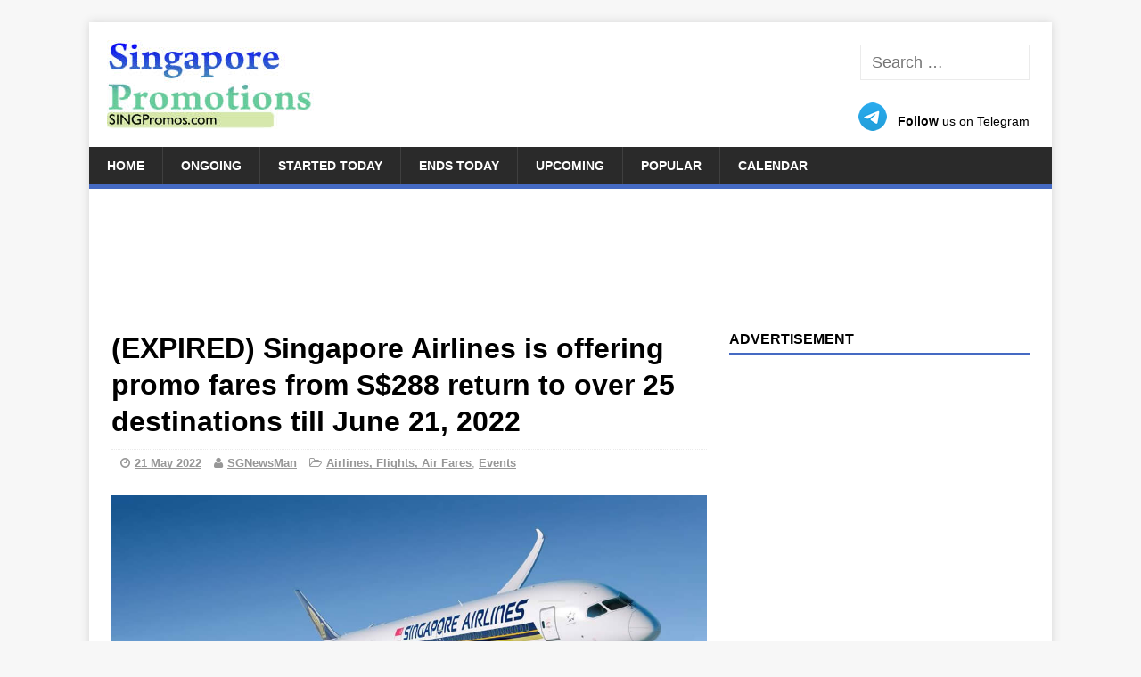

--- FILE ---
content_type: text/html; charset=UTF-8
request_url: https://singpromos.com/airlines-flights/singapore-airlines-is-offering-promo-fares-from-s288-return-to-over-25-destinations-till-june-10-2022-257442/
body_size: 20866
content:
<!DOCTYPE html><html class=no-js lang=en-US><head><meta charset="UTF-8"><meta name="viewport" content="width=device-width, initial-scale=1.0"><link rel=profile href=http://gmpg.org/xfn/11><link rel=pingback href=https://singpromos.com/xmlrpc.php><style>img:is([sizes="auto" i], [sizes^="auto," i]){contain-intrinsic-size:3000px 1500px}</style> <script>/*<![CDATA[*/window._wpemojiSettings={"baseUrl":"https:\/\/s.w.org\/images\/core\/emoji\/16.0.1\/72x72\/","ext":".png","svgUrl":"https:\/\/s.w.org\/images\/core\/emoji\/16.0.1\/svg\/","svgExt":".svg","source":{"concatemoji":"https:\/\/singpromos.com\/wp-includes\/js\/wp-emoji-release.min.js"}};
/*! This file is auto-generated */
!function(s,n){var o,i,e;function c(e){try{var t={supportTests:e,timestamp:(new Date).valueOf()};sessionStorage.setItem(o,JSON.stringify(t))}catch(e){}}function p(e,t,n){e.clearRect(0,0,e.canvas.width,e.canvas.height),e.fillText(t,0,0);var t=new Uint32Array(e.getImageData(0,0,e.canvas.width,e.canvas.height).data),a=(e.clearRect(0,0,e.canvas.width,e.canvas.height),e.fillText(n,0,0),new Uint32Array(e.getImageData(0,0,e.canvas.width,e.canvas.height).data));return t.every(function(e,t){return e===a[t]})}function u(e,t){e.clearRect(0,0,e.canvas.width,e.canvas.height),e.fillText(t,0,0);for(var n=e.getImageData(16,16,1,1),a=0;a<n.data.length;a++)if(0!==n.data[a])return!1;return!0}function f(e,t,n,a){switch(t){case"flag":return n(e,"\ud83c\udff3\ufe0f\u200d\u26a7\ufe0f","\ud83c\udff3\ufe0f\u200b\u26a7\ufe0f")?!1:!n(e,"\ud83c\udde8\ud83c\uddf6","\ud83c\udde8\u200b\ud83c\uddf6")&&!n(e,"\ud83c\udff4\udb40\udc67\udb40\udc62\udb40\udc65\udb40\udc6e\udb40\udc67\udb40\udc7f","\ud83c\udff4\u200b\udb40\udc67\u200b\udb40\udc62\u200b\udb40\udc65\u200b\udb40\udc6e\u200b\udb40\udc67\u200b\udb40\udc7f");case"emoji":return!a(e,"\ud83e\udedf")}return!1}function g(e,t,n,a){var r="undefined"!=typeof WorkerGlobalScope&&self instanceof WorkerGlobalScope?new OffscreenCanvas(300,150):s.createElement("canvas"),o=r.getContext("2d",{willReadFrequently:!0}),i=(o.textBaseline="top",o.font="600 32px Arial",{});return e.forEach(function(e){i[e]=t(o,e,n,a)}),i}function t(e){var t=s.createElement("script");t.src=e,t.defer=!0,s.head.appendChild(t)}"undefined"!=typeof Promise&&(o="wpEmojiSettingsSupports",i=["flag","emoji"],n.supports={everything:!0,everythingExceptFlag:!0},e=new Promise(function(e){s.addEventListener("DOMContentLoaded",e,{once:!0})}),new Promise(function(t){var n=function(){try{var e=JSON.parse(sessionStorage.getItem(o));if("object"==typeof e&&"number"==typeof e.timestamp&&(new Date).valueOf()<e.timestamp+604800&&"object"==typeof e.supportTests)return e.supportTests}catch(e){}return null}();if(!n){if("undefined"!=typeof Worker&&"undefined"!=typeof OffscreenCanvas&&"undefined"!=typeof URL&&URL.createObjectURL&&"undefined"!=typeof Blob)try{var e="postMessage("+g.toString()+"("+[JSON.stringify(i),f.toString(),p.toString(),u.toString()].join(",")+"));",a=new Blob([e],{type:"text/javascript"}),r=new Worker(URL.createObjectURL(a),{name:"wpTestEmojiSupports"});return void(r.onmessage=function(e){c(n=e.data),r.terminate(),t(n)})}catch(e){}c(n=g(i,f,p,u))}t(n)}).then(function(e){for(var t in e)n.supports[t]=e[t],n.supports.everything=n.supports.everything&&n.supports[t],"flag"!==t&&(n.supports.everythingExceptFlag=n.supports.everythingExceptFlag&&n.supports[t]);n.supports.everythingExceptFlag=n.supports.everythingExceptFlag&&!n.supports.flag,n.DOMReady=!1,n.readyCallback=function(){n.DOMReady=!0}}).then(function(){return e}).then(function(){var e;n.supports.everything||(n.readyCallback(),(e=n.source||{}).concatemoji?t(e.concatemoji):e.wpemoji&&e.twemoji&&(t(e.twemoji),t(e.wpemoji)))}))}((window,document),window._wpemojiSettings);/*]]>*/</script> <style id=wp-emoji-styles-inline-css>img.wp-smiley,img.emoji{display:inline !important;border:none !important;box-shadow:none !important;height:1em !important;width:1em !important;margin:0 0.07em !important;vertical-align:-0.1em !important;background:none !important;padding:0 !important}</style><link rel=stylesheet href=https://cdn.singpromos.com/wp-content/cache/minify/combined.css media=all><link rel=https://api.w.org/ href=https://singpromos.com/wp-json/ ><link rel=alternate title=JSON type=application/json href=https://singpromos.com/wp-json/wp/v2/posts/257442><link rel=shortlink href='https://singpromos.com/?p=257442'><link rel=alternate title="oEmbed (JSON)" type=application/json+oembed href="https://singpromos.com/wp-json/oembed/1.0/embed?url=https%3A%2F%2Fsingpromos.com%2Fairlines-flights%2Fsingapore-airlines-is-offering-promo-fares-from-s288-return-to-over-25-destinations-till-june-10-2022-257442%2F"><link rel=alternate title="oEmbed (XML)" type=text/xml+oembed href="https://singpromos.com/wp-json/oembed/1.0/embed?url=https%3A%2F%2Fsingpromos.com%2Fairlines-flights%2Fsingapore-airlines-is-offering-promo-fares-from-s288-return-to-over-25-destinations-till-june-10-2022-257442%2F&#038;format=xml"><link rel=canonical href=https://singpromos.com/airlines-flights/singapore-airlines-is-offering-promo-fares-from-s288-return-to-over-25-destinations-till-june-10-2022-257442/ ><meta property="og:url" content="https://singpromos.com/airlines-flights/singapore-airlines-is-offering-promo-fares-from-s288-return-to-over-25-destinations-till-june-10-2022-257442/"><title>(EXPIRED) Singapore Airlines is offering promo fares from S$288 return to over 25 destinations till June 21, 2022</title><link rel=alternate type=application/rss+xml title="SINGPromos.com &raquo; Feed" href=https://singpromos.com/feed/ > <script>(adsbygoogle=window.adsbygoogle||[]).push({google_ad_client:"ca-pub-1303645572681699",enable_page_level_ads:true});</script> <meta property="fb:app_id" content="966242223397117"><meta name="description" content="Travel during selected periods between 1 August and 30 November 2022"><meta property="og:title" content="(EXPIRED) Singapore Airlines is offering promo fares from S$288 return to over 25 destinations till June 21, 2022"><meta name="referrer" content="unsafe-url"><meta property="og:locale" content="en_US"><link rel=image_src href=https://cdn.singpromos.com/wp-content/uploads/2019/10/Singapore-Airlines-3-Oct-2019.jpg><meta property="og:description" content="Travel during selected periods between 1 August and 30 November 2022"><meta property="og:site_name" content="SINGPromos.com"><meta property="og:type" content="article"><link rel=search href=//cdn.singpromos.com/search.xml type=application/opensearchdescription+xml title=SINGPromos.com><link rel=apple-touch-icon sizes=180x180 href=//cdn.singpromos.com/apple-touch-icon.png><link rel=icon type=image/png sizes=32x32 href=//cdn.singpromos.com/favicon-32x32.png><link rel=icon type=image/png sizes=16x16 href=//cdn.singpromos.com/favicon-16x16.png><link rel=manifest href=//cdn.singpromos.com/site.webmanifest><meta name="twitter:site" content="@singpromos"><meta name="twitter:title" content="(EXPIRED) Singapore Airlines is offering promo fares from S$288 return to over 25 destinations till June 21, 2022"><meta name="twitter:description" content="Travel during selected periods between 1 August and 30 November 2022"><meta name="twitter:creator" content="@singpromos"><meta http-equiv="X-UA-Compatible" content="IE=Edge"><link rel=dns-prefetch href=//safetravel.ica.gov.sg><link rel=dns-prefetch href=//www><link rel=dns-prefetch href=// ><link rel=dns-prefetch href=//www.singaporeair.com><link rel=dns-prefetch href=//clk.omgt3.com><link rel=dns-prefetch href=//singaporeair.com><link rel=dns-prefetch href=//sg.hotels.com><meta property="og:image" content="https://cdn.singpromos.com/wp-content/uploads/2019/10/Singapore-Airlines-3-Oct-2019.jpg"><meta name="twitter:card" content="summary_large_image"><meta name="twitter:image" content="https://cdn.singpromos.com/wp-content/uploads/2019/10/Singapore-Airlines-3-Oct-2019.jpg"><meta name="article:published_time" content="2022-05-21T04:50:07+00:00">  <script async src="https://www.googletagmanager.com/gtag/js?id=G-BLQFP1NEWY"></script> <script>window.dataLayer=window.dataLayer||[];function gtag(){dataLayer.push(arguments);}
gtag('js',new Date());gtag('config','G-BLQFP1NEWY');</script> <script async src="https://fundingchoicesmessages.google.com/i/pub-1303645572681699?ers=1" nonce=1Lq3lpSK933LY7Dd0CiOGg></script><script nonce=1Lq3lpSK933LY7Dd0CiOGg>(function(){function signalGooglefcPresent(){if(!window.frames['googlefcPresent']){if(document.body){const iframe=document.createElement('iframe');iframe.style='width: 0; height: 0; border: none; z-index: -1000; left: -1000px; top: -1000px;';iframe.style.display='none';iframe.name='googlefcPresent';document.body.appendChild(iframe);}else{setTimeout(signalGooglefcPresent,0);}}}signalGooglefcPresent();})();</script> <script>(function(){'use strict';function aa(a){var b=0;return function(){return b<a.length?{done:!1,value:a[b++]}:{done:!0}}}var ba="function"==typeof Object.defineProperties?Object.defineProperty:function(a,b,c){if(a==Array.prototype||a==Object.prototype)return a;a[b]=c.value;return a};function ea(a){a=["object"==typeof globalThis&&globalThis,a,"object"==typeof window&&window,"object"==typeof self&&self,"object"==typeof global&&global];for(var b=0;b<a.length;++b){var c=a[b];if(c&&c.Math==Math)return c}throw Error("Cannot find global object");}var fa=ea(this);function ha(a,b){if(b)a:{var c=fa;a=a.split(".");for(var d=0;d<a.length-1;d++){var e=a[d];if(!(e in c))break a;c=c[e]}a=a[a.length-1];d=c[a];b=b(d);b!=d&&null!=b&&ba(c,a,{configurable:!0,writable:!0,value:b})}}
var ia="function"==typeof Object.create?Object.create:function(a){function b(){}b.prototype=a;return new b},l;if("function"==typeof Object.setPrototypeOf)l=Object.setPrototypeOf;else{var m;a:{var ja={a:!0},ka={};try{ka.__proto__=ja;m=ka.a;break a}catch(a){}m=!1}l=m?function(a,b){a.__proto__=b;if(a.__proto__!==b)throw new TypeError(a+" is not extensible");return a}:null}var la=l;function n(a,b){a.prototype=ia(b.prototype);a.prototype.constructor=a;if(la)la(a,b);else for(var c in b)if("prototype"!=c)if(Object.defineProperties){var d=Object.getOwnPropertyDescriptor(b,c);d&&Object.defineProperty(a,c,d)}else a[c]=b[c];a.A=b.prototype}function ma(){for(var a=Number(this),b=[],c=a;c<arguments.length;c++)b[c-a]=arguments[c];return b}
var na="function"==typeof Object.assign?Object.assign:function(a,b){for(var c=1;c<arguments.length;c++){var d=arguments[c];if(d)for(var e in d)Object.prototype.hasOwnProperty.call(d,e)&&(a[e]=d[e])}return a};ha("Object.assign",function(a){return a||na});var p=this||self;function q(a){return a};var t,u;a:{for(var oa=["CLOSURE_FLAGS"],v=p,x=0;x<oa.length;x++)if(v=v[oa[x]],null==v){u=null;break a}u=v}var pa=u&&u[610401301];t=null!=pa?pa:!1;var z,qa=p.navigator;z=qa?qa.userAgentData||null:null;function A(a){return t?z?z.brands.some(function(b){return(b=b.brand)&&-1!=b.indexOf(a)}):!1:!1}function B(a){var b;a:{if(b=p.navigator)if(b=b.userAgent)break a;b=""}return-1!=b.indexOf(a)};function C(){return t?!!z&&0<z.brands.length:!1}function D(){return C()?A("Chromium"):(B("Chrome")||B("CriOS"))&&!(C()?0:B("Edge"))||B("Silk")};var ra=C()?!1:B("Trident")||B("MSIE");!B("Android")||D();D();B("Safari")&&(D()||(C()?0:B("Coast"))||(C()?0:B("Opera"))||(C()?0:B("Edge"))||(C()?A("Microsoft Edge"):B("Edg/"))||C()&&A("Opera"));var sa={},E=null;var ta="undefined"!==typeof Uint8Array,ua=!ra&&"function"===typeof btoa;var F="function"===typeof Symbol&&"symbol"===typeof Symbol()?Symbol():void 0,G=F?function(a,b){a[F]|=b}:function(a,b){void 0!==a.g?a.g|=b:Object.defineProperties(a,{g:{value:b,configurable:!0,writable:!0,enumerable:!1}})};function va(a){var b=H(a);1!==(b&1)&&(Object.isFrozen(a)&&(a=Array.prototype.slice.call(a)),I(a,b|1))}
var H=F?function(a){return a[F]|0}:function(a){return a.g|0},J=F?function(a){return a[F]}:function(a){return a.g},I=F?function(a,b){a[F]=b}:function(a,b){void 0!==a.g?a.g=b:Object.defineProperties(a,{g:{value:b,configurable:!0,writable:!0,enumerable:!1}})};function wa(){var a=[];G(a,1);return a}function xa(a,b){I(b,(a|0)&-99)}function K(a,b){I(b,(a|34)&-73)}function L(a){a=a>>11&1023;return 0===a?536870912:a};var M={};function N(a){return null!==a&&"object"===typeof a&&!Array.isArray(a)&&a.constructor===Object}var O,ya=[];I(ya,39);O=Object.freeze(ya);var P;function Q(a,b){P=b;a=new a(b);P=void 0;return a}
function R(a,b,c){null==a&&(a=P);P=void 0;if(null==a){var d=96;c?(a=[c],d|=512):a=[];b&&(d=d&-2095105|(b&1023)<<11)}else{if(!Array.isArray(a))throw Error();d=H(a);if(d&64)return a;d|=64;if(c&&(d|=512,c!==a[0]))throw Error();a:{c=a;var e=c.length;if(e){var f=e-1,g=c[f];if(N(g)){d|=256;b=(d>>9&1)-1;e=f-b;1024<=e&&(za(c,b,g),e=1023);d=d&-2095105|(e&1023)<<11;break a}}b&&(g=(d>>9&1)-1,b=Math.max(b,e-g),1024<b&&(za(c,g,{}),d|=256,b=1023),d=d&-2095105|(b&1023)<<11)}}I(a,d);return a}
function za(a,b,c){for(var d=1023+b,e=a.length,f=d;f<e;f++){var g=a[f];null!=g&&g!==c&&(c[f-b]=g)}a.length=d+1;a[d]=c};function Aa(a){switch(typeof a){case"number":return isFinite(a)?a:String(a);case"boolean":return a?1:0;case"object":if(a&&!Array.isArray(a)&&ta&&null!=a&&a instanceof Uint8Array){if(ua){for(var b="",c=0,d=a.length-10240;c<d;)b+=String.fromCharCode.apply(null,a.subarray(c,c+=10240));b+=String.fromCharCode.apply(null,c?a.subarray(c):a);a=btoa(b)}else{void 0===b&&(b=0);if(!E){E={};c="ABCDEFGHIJKLMNOPQRSTUVWXYZabcdefghijklmnopqrstuvwxyz0123456789".split("");d=["+/=","+/","-_=","-_.","-_"];for(var e=0;5>e;e++){var f=c.concat(d[e].split(""));sa[e]=f;for(var g=0;g<f.length;g++){var h=f[g];void 0===E[h]&&(E[h]=g)}}}b=sa[b];c=Array(Math.floor(a.length/3));d=b[64]||"";for(e=f=0;f<a.length-2;f+=3){var k=a[f],w=a[f+1];h=a[f+2];g=b[k>>2];k=b[(k&3)<<4|w>>4];w=b[(w&15)<<2|h>>6];h=b[h&63];c[e++]=g+k+w+h}g=0;h=d;switch(a.length-f){case 2:g=a[f+1],h=b[(g&15)<<2]||d;case 1:a=a[f],c[e]=b[a>>2]+b[(a&3)<<4|g>>4]+h+d}a=c.join("")}return a}}return a};function Ba(a,b,c){a=Array.prototype.slice.call(a);var d=a.length,e=b&256?a[d-1]:void 0;d+=e?-1:0;for(b=b&512?1:0;b<d;b++)a[b]=c(a[b]);if(e){b=a[b]={};for(var f in e)Object.prototype.hasOwnProperty.call(e,f)&&(b[f]=c(e[f]))}return a}function Da(a,b,c,d,e,f){if(null!=a){if(Array.isArray(a))a=e&&0==a.length&&H(a)&1?void 0:f&&H(a)&2?a:Ea(a,b,c,void 0!==d,e,f);else if(N(a)){var g={},h;for(h in a)Object.prototype.hasOwnProperty.call(a,h)&&(g[h]=Da(a[h],b,c,d,e,f));a=g}else a=b(a,d);return a}}
function Ea(a,b,c,d,e,f){var g=d||c?H(a):0;d=d?!!(g&32):void 0;a=Array.prototype.slice.call(a);for(var h=0;h<a.length;h++)a[h]=Da(a[h],b,c,d,e,f);c&&c(g,a);return a}function Fa(a){return a.s===M?a.toJSON():Aa(a)};function Ga(a,b,c){c=void 0===c?K:c;if(null!=a){if(ta&&a instanceof Uint8Array)return b?a:new Uint8Array(a);if(Array.isArray(a)){var d=H(a);if(d&2)return a;if(b&&!(d&64)&&(d&32||0===d))return I(a,d|34),a;a=Ea(a,Ga,d&4?K:c,!0,!1,!0);b=H(a);b&4&&b&2&&Object.freeze(a);return a}a.s===M&&(b=a.h,c=J(b),a=c&2?a:Q(a.constructor,Ha(b,c,!0)));return a}}function Ha(a,b,c){var d=c||b&2?K:xa,e=!!(b&32);a=Ba(a,b,function(f){return Ga(f,e,d)});G(a,32|(c?2:0));return a};function Ia(a,b){a=a.h;return Ja(a,J(a),b)}function Ja(a,b,c,d){if(-1===c)return null;if(c>=L(b)){if(b&256)return a[a.length-1][c]}else{var e=a.length;if(d&&b&256&&(d=a[e-1][c],null!=d))return d;b=c+((b>>9&1)-1);if(b<e)return a[b]}}function Ka(a,b,c,d,e){var f=L(b);if(c>=f||e){e=b;if(b&256)f=a[a.length-1];else{if(null==d)return;f=a[f+((b>>9&1)-1)]={};e|=256}f[c]=d;e&=-1025;e!==b&&I(a,e)}else a[c+((b>>9&1)-1)]=d,b&256&&(d=a[a.length-1],c in d&&delete d[c]),b&1024&&I(a,b&-1025)}
function La(a,b){var c=Ma;var d=void 0===d?!1:d;var e=a.h;var f=J(e),g=Ja(e,f,b,d);var h=!1;if(null==g||"object"!==typeof g||(h=Array.isArray(g))||g.s!==M)if(h){var k=h=H(g);0===k&&(k|=f&32);k|=f&2;k!==h&&I(g,k);c=new c(g)}else c=void 0;else c=g;c!==g&&null!=c&&Ka(e,f,b,c,d);e=c;if(null==e)return e;a=a.h;f=J(a);f&2||(g=e,c=g.h,h=J(c),g=h&2?Q(g.constructor,Ha(c,h,!1)):g,g!==e&&(e=g,Ka(a,f,b,e,d)));return e}function Na(a,b){a=Ia(a,b);return null==a||"string"===typeof a?a:void 0}
function Oa(a,b){a=Ia(a,b);return null!=a?a:0}function S(a,b){a=Na(a,b);return null!=a?a:""};function T(a,b,c){this.h=R(a,b,c)}T.prototype.toJSON=function(){var a=Ea(this.h,Fa,void 0,void 0,!1,!1);return Pa(this,a,!0)};T.prototype.s=M;T.prototype.toString=function(){return Pa(this,this.h,!1).toString()};function Pa(a,b,c){var d=a.constructor.v,e=L(J(c?a.h:b)),f=!1;if(d){if(!c){b=Array.prototype.slice.call(b);var g;if(b.length&&N(g=b[b.length-1]))for(f=0;f<d.length;f++)if(d[f]>=e){Object.assign(b[b.length-1]={},g);break}f=!0}e=b;c=!c;g=J(a.h);a=L(g);g=(g>>9&1)-1;for(var h,k,w=0;w<d.length;w++)if(k=d[w],k<a){k+=g;var r=e[k];null==r?e[k]=c?O:wa():c&&r!==O&&va(r)}else h||(r=void 0,e.length&&N(r=e[e.length-1])?h=r:e.push(h={})),r=h[k],null==h[k]?h[k]=c?O:wa():c&&r!==O&&va(r)}d=b.length;if(!d)return b;var Ca;if(N(h=b[d-1])){a:{var y=h;e={};c=!1;for(var ca in y)Object.prototype.hasOwnProperty.call(y,ca)&&(a=y[ca],Array.isArray(a)&&a!=a&&(c=!0),null!=a?e[ca]=a:c=!0);if(c){for(var rb in e){y=e;break a}y=null}}y!=h&&(Ca=!0);d--}for(;0<d;d--){h=b[d-1];if(null!=h)break;var cb=!0}if(!Ca&&!cb)return b;var da;f?da=b:da=Array.prototype.slice.call(b,0,d);b=da;f&&(b.length=d);y&&b.push(y);return b};function Qa(a){return function(b){if(null==b||""==b)b=new a;else{b=JSON.parse(b);if(!Array.isArray(b))throw Error(void 0);G(b,32);b=Q(a,b)}return b}};function Ra(a){this.h=R(a)}n(Ra,T);var Sa=Qa(Ra);var U;function V(a){this.g=a}V.prototype.toString=function(){return this.g+""};var Ta={};function Ua(){return Math.floor(2147483648*Math.random()).toString(36)+Math.abs(Math.floor(2147483648*Math.random())^Date.now()).toString(36)};function Va(a,b){b=String(b);"application/xhtml+xml"===a.contentType&&(b=b.toLowerCase());return a.createElement(b)}function Wa(a){this.g=a||p.document||document}Wa.prototype.appendChild=function(a,b){a.appendChild(b)};function Xa(a,b){a.src=b instanceof V&&b.constructor===V?b.g:"type_error:TrustedResourceUrl";var c,d;(c=(b=null==(d=(c=(a.ownerDocument&&a.ownerDocument.defaultView||window).document).querySelector)?void 0:d.call(c,"script[nonce]"))?b.nonce||b.getAttribute("nonce")||"":"")&&a.setAttribute("nonce",c)};function Ya(a){a=void 0===a?document:a;return a.createElement("script")};function Za(a,b,c,d,e,f){try{var g=a.g,h=Ya(g);h.async=!0;Xa(h,b);g.head.appendChild(h);h.addEventListener("load",function(){e();d&&g.head.removeChild(h)});h.addEventListener("error",function(){0<c?Za(a,b,c-1,d,e,f):(d&&g.head.removeChild(h),f())})}catch(k){f()}};var $a=p.atob("aHR0cHM6Ly93d3cuZ3N0YXRpYy5jb20vaW1hZ2VzL2ljb25zL21hdGVyaWFsL3N5c3RlbS8xeC93YXJuaW5nX2FtYmVyXzI0ZHAucG5n"),ab=p.atob("WW91IGFyZSBzZWVpbmcgdGhpcyBtZXNzYWdlIGJlY2F1c2UgYWQgb3Igc2NyaXB0IGJsb2NraW5nIHNvZnR3YXJlIGlzIGludGVyZmVyaW5nIHdpdGggdGhpcyBwYWdlLg=="),bb=p.atob("RGlzYWJsZSBhbnkgYWQgb3Igc2NyaXB0IGJsb2NraW5nIHNvZnR3YXJlLCB0aGVuIHJlbG9hZCB0aGlzIHBhZ2Uu");function db(a,b,c){this.i=a;this.l=new Wa(this.i);this.g=null;this.j=[];this.m=!1;this.u=b;this.o=c}
function eb(a){if(a.i.body&&!a.m){var b=function(){fb(a);p.setTimeout(function(){return gb(a,3)},50)};Za(a.l,a.u,2,!0,function(){p[a.o]||b()},b);a.m=!0}}
function fb(a){for(var b=W(1,5),c=0;c<b;c++){var d=X(a);a.i.body.appendChild(d);a.j.push(d)}b=X(a);b.style.bottom="0";b.style.left="0";b.style.position="fixed";b.style.width=W(100,110).toString()+"%";b.style.zIndex=W(2147483544,2147483644).toString();b.style["background-color"]=hb(249,259,242,252,219,229);b.style["box-shadow"]="0 0 12px #888";b.style.color=hb(0,10,0,10,0,10);b.style.display="flex";b.style["justify-content"]="center";b.style["font-family"]="Roboto, Arial";c=X(a);c.style.width=W(80,85).toString()+"%";c.style.maxWidth=W(750,775).toString()+"px";c.style.margin="24px";c.style.display="flex";c.style["align-items"]="flex-start";c.style["justify-content"]="center";d=Va(a.l.g,"IMG");d.className=Ua();d.src=$a;d.alt="Warning icon";d.style.height="24px";d.style.width="24px";d.style["padding-right"]="16px";var e=X(a),f=X(a);f.style["font-weight"]="bold";f.textContent=ab;var g=X(a);g.textContent=bb;Y(a,e,f);Y(a,e,g);Y(a,c,d);Y(a,c,e);Y(a,b,c);a.g=b;a.i.body.appendChild(a.g);b=W(1,5);for(c=0;c<b;c++)d=X(a),a.i.body.appendChild(d),a.j.push(d)}function Y(a,b,c){for(var d=W(1,5),e=0;e<d;e++){var f=X(a);b.appendChild(f)}b.appendChild(c);c=W(1,5);for(d=0;d<c;d++)e=X(a),b.appendChild(e)}function W(a,b){return Math.floor(a+Math.random()*(b-a))}function hb(a,b,c,d,e,f){return"rgb("+W(Math.max(a,0),Math.min(b,255)).toString()+","+W(Math.max(c,0),Math.min(d,255)).toString()+","+W(Math.max(e,0),Math.min(f,255)).toString()+")"}function X(a){a=Va(a.l.g,"DIV");a.className=Ua();return a}
function gb(a,b){0>=b||null!=a.g&&0!=a.g.offsetHeight&&0!=a.g.offsetWidth||(ib(a),fb(a),p.setTimeout(function(){return gb(a,b-1)},50))}
function ib(a){var b=a.j;var c="undefined"!=typeof Symbol&&Symbol.iterator&&b[Symbol.iterator];if(c)b=c.call(b);else if("number"==typeof b.length)b={next:aa(b)};else throw Error(String(b)+" is not an iterable or ArrayLike");for(c=b.next();!c.done;c=b.next())(c=c.value)&&c.parentNode&&c.parentNode.removeChild(c);a.j=[];(b=a.g)&&b.parentNode&&b.parentNode.removeChild(b);a.g=null};function jb(a,b,c,d,e){function f(k){document.body?g(document.body):0<k?p.setTimeout(function(){f(k-1)},e):b()}function g(k){k.appendChild(h);p.setTimeout(function(){h?(0!==h.offsetHeight&&0!==h.offsetWidth?b():a(),h.parentNode&&h.parentNode.removeChild(h)):a()},d)}var h=kb(c);f(3)}function kb(a){var b=document.createElement("div");b.className=a;b.style.width="1px";b.style.height="1px";b.style.position="absolute";b.style.left="-10000px";b.style.top="-10000px";b.style.zIndex="-10000";return b};function Ma(a){this.h=R(a)}n(Ma,T);function lb(a){this.h=R(a)}n(lb,T);var mb=Qa(lb);function nb(a){a=Na(a,4)||"";if(void 0===U){var b=null;var c=p.trustedTypes;if(c&&c.createPolicy){try{b=c.createPolicy("goog#html",{createHTML:q,createScript:q,createScriptURL:q})}catch(d){p.console&&p.console.error(d.message)}U=b}else U=b}a=(b=U)?b.createScriptURL(a):a;return new V(a,Ta)};function ob(a,b){this.m=a;this.o=new Wa(a.document);this.g=b;this.j=S(this.g,1);this.u=nb(La(this.g,2));this.i=!1;b=nb(La(this.g,13));this.l=new db(a.document,b,S(this.g,12))}ob.prototype.start=function(){pb(this)};function pb(a){qb(a);Za(a.o,a.u,3,!1,function(){a:{var b=a.j;var c=p.btoa(b);if(c=p[c]){try{var d=Sa(p.atob(c))}catch(e){b=!1;break a}b=b===Na(d,1)}else b=!1}b?Z(a,S(a.g,14)):(Z(a,S(a.g,8)),eb(a.l))},function(){jb(function(){Z(a,S(a.g,7));eb(a.l)},function(){return Z(a,S(a.g,6))},S(a.g,9),Oa(a.g,10),Oa(a.g,11))})}function Z(a,b){a.i||(a.i=!0,a=new a.m.XMLHttpRequest,a.open("GET",b,!0),a.send())}function qb(a){var b=p.btoa(a.j);a.m[b]&&Z(a,S(a.g,5))};(function(a,b){p[a]=function(){var c=ma.apply(0,arguments);p[a]=function(){};b.apply(null,c)}})("__h82AlnkH6D91__",function(a){"function"===typeof window.atob&&(new ob(window,mb(window.atob(a)))).start()});}).call(this);window.__h82AlnkH6D91__("[base64]/[base64]/[base64]/[base64]");</script> <!--[if lt IE 9]> <script src=https://cdn.singpromos.com/wp-content/themes/singapore-promotions/js/css3-mediaqueries.js></script> <![endif]--><link rel=icon href=https://cdn.singpromos.com/wp-content/uploads/2016/07/cropped-SINGPromos-Symbol-v1-32x32.png sizes=32x32><link rel=icon href=https://cdn.singpromos.com/wp-content/uploads/2016/07/cropped-SINGPromos-Symbol-v1-192x192.png sizes=192x192><link rel=apple-touch-icon href=https://cdn.singpromos.com/wp-content/uploads/2016/07/cropped-SINGPromos-Symbol-v1-180x180.png><meta name="msapplication-TileImage" content="https://cdn.singpromos.com/wp-content/uploads/2016/07/cropped-SINGPromos-Symbol-v1-270x270.png"></head><body id=mh-mobile class="wp-singular post-template-default single single-post postid-257442 single-format-standard wp-theme-singapore-promotions mh-right-sb"><div style="width:100%; height:43px; background-color:white;" id=fillerTopDiv>&nbsp;</div><div class="mh-container mh-container-outer"><div class="mh-header-mobile-nav clearfix"></div><header class=mh-header><div class="mh-container mh-container-inner mh-row clearfix"><div class=topRightAdBanner><div class=topRightSearchForm><form role=search method=get class=search-form action=https://singpromos.com/ > <label> <span class=screen-reader-text>Search for:</span> <input type=search class=search-field placeholder="Search &hellip;" value name=s> </label> <input type=submit class=search-submit value=Search></form></div> <a target=_blank href=https://t.me/singpromos><div><img class=spriteTelegram src=https://cdn.singpromos.com/wp-content/themes/singapore-promotions/images/spacer.gif alt="Follow us on Telegram!" width=32 height=32><span class=topRightAdBannerText>&nbsp;&nbsp;&nbsp;<strong>Follow</strong> us on Telegram</span></div></a></div><div class=mh-custom-header role=banner> <a href=https://singpromos.com/ title=SINGPromos.com rel=home><div class=mh-site-logo role=banner> <img class=mh-header-image src=https://cdn.singpromos.com/wp-content/uploads/2016/07/SINGPromos-Logo-v1.jpg height=100 width=300 alt=SINGPromos.com></div> </a></div></div><div class=mh-main-nav-wrap><nav class="mh-main-nav mh-container mh-container-inner clearfix"><div class=menu-menu-1-container><ul id=menu-menu-1 class=menu><li id=menu-item-183495 class="menu-item menu-item-type-custom menu-item-object-custom menu-item-183495"><a href=/ >Home</a></li> <li id=menu-item-183502 class="menu-item menu-item-type-custom menu-item-object-custom menu-item-183502"><a href=/bydate/ontoday/ >Ongoing</a></li> <li id=menu-item-183503 class="menu-item menu-item-type-custom menu-item-object-custom menu-item-183503"><a href=/bydate/startedtoday/ >Started Today</a></li> <li id=menu-item-183504 class="menu-item menu-item-type-custom menu-item-object-custom menu-item-183504"><a href=/bydate/endingtoday/ >Ends Today</a></li> <li id=menu-item-183505 class="menu-item menu-item-type-custom menu-item-object-custom menu-item-183505"><a href=/bydate/comingsoon/ >Upcoming</a></li> <li id=menu-item-188811 class="menu-item menu-item-type-custom menu-item-object-custom menu-item-has-children menu-item-188811"><a href=#>Popular</a><ul class=sub-menu> <li id=menu-item-269605 class="menu-item menu-item-type-custom menu-item-object-custom menu-item-269605"><a href=#trendsList>Trending Posts</a></li> <li id=menu-item-189819 class="menu-item menu-item-type-custom menu-item-object-custom menu-item-189819"><a href=/tag/1-for-1/ >1-for-1 Deals</a></li> <li id=menu-item-189834 class="menu-item menu-item-type-custom menu-item-object-custom menu-item-189834"><a href=/bydate/warehousehpns/ >Major Sales &#038; Events</a></li> <li id=menu-item-188813 class="menu-item menu-item-type-post_type menu-item-object-post menu-item-188813"><a href=https://singpromos.com/banks-credit-cards/best-singapore-deposit-rates-fixed-deposit-time-deposit-incremental-balance-more-188806/ >Best Singapore Deposit Rates</a></li></ul> </li> <li id=menu-item-183506 class="menu-item menu-item-type-custom menu-item-object-custom menu-item-183506"><a href=/sales-calendar/ >Calendar</a></li></ul></div></nav></div><div style="margin-left:auto;margin-right:auto; padding-right:10px;padding-left:10px;">  <br><div class=outerAd><div class=linkAd> <script async src=https://pagead2.googlesyndication.com/pagead/js/adsbygoogle.js></script>  <ins class=adsbygoogle id=topAdCls style=display:block data-ad-client=ca-pub-1303645572681699 data-ad-region=maincontent data-ad-slot=3762918416 data-ad-format=horizontal><noscript class=headerLeaderNoScript><div class="printDontShow sgpIntLeaderAd"> <iframe loading=lazy scrolling=no marginwidth=0 marginheight=0 frameborder=0  src="/showcase.php?leaderboard&amp;zr=1051011326"></iframe></div> </noscript></ins> <script>(adsbygoogle=window.adsbygoogle||[]).push({});</script> </div></div> <br></div></header><div class="mh-wrapper clearfix"><div id=main-content class=mh-content><article id=post-257442 class="post-257442 post type-post status-publish format-standard has-post-thumbnail hentry category-airlines-flights category-sales-calendar tag-adelaide tag-ahmedabad tag-amsterdam tag-auckland tag-bangkok tag-brisbane tag-cairns tag-cape-town tag-chennai tag-christchurch tag-da-nang tag-darwin tag-delhi tag-frankfurt tag-hanoi tag-ho-chi-minh-city tag-istanbul tag-johannesburg tag-los-angeles tag-male tag-manila tag-melbourne tag-mumbai tag-new-york tag-online-deal tag-paris tag-perth tag-san-francisco tag-singapore-airlines tag-sydney bydate-2022-05 bydate-2022-06"><header class="entry-header clearfix"><h1 class="entry-title"> (EXPIRED) Singapore Airlines is offering promo fares from S$288 return to over 25 destinations till June 21, 2022</h1><p class="mh-meta entry-meta"> <span class="entry-meta-date updated"><i class="fa fa-clock-o"></i><a href=https://singpromos.com/date/2022/05/ >21 May 2022</a></span> <span class="entry-meta-author author vcard"><i class="fa fa-user"></i><a class=fn href=https://singpromos.com/author/sgnewsman/ >SGNewsMan</a></span> <span class=entry-meta-categories><i class="fa fa-folder-open-o"></i><a href=https://singpromos.com/airlines-flights/ rel="category tag">Airlines, Flights, Air Fares</a>, <a href=https://singpromos.com/sales-calendar/ rel="category tag">Events</a></span></p></header><div class="entry-content clearfix"><figure class=entry-thumbnail> <img width=1091 height=570 alt="Featured image" src=https://cdn.singpromos.com/wp-content/uploads/2019/10/Singapore-Airlines-3-Oct-2019.jpg></figure> <script>if(typeof singlePostID==='undefined'||singlePostID===null)var singlePostID=257442;</script> <span class=eventStatusDiv> <span class=expiredEventSpan>EXPIRED</span>  </span> <span style=display:inline;> <a href="/?ical=257442&amp;pid=257442"><img class="noThumbNailUse spriteiCalDownload" src=https://cdn.singpromos.com/wp-content/themes/singapore-promotions/images/spacer.gif alt title="Download iCal Calendar Entry" width=20 height=20></a>  </span> <br><br><div class=notifyBox><p><img src=https://cdn.singpromos.com/wp-content/themes/singapore-promotions/images/icon_alert.gif width=64 height=64 alt title=info></p><h2>Sorry, the promo has ended</h2><p>Don't miss out again, get the latest news via</p><ul> <li><a target=_blank href=/how-to-subscribe-for-daily-email-updates/ >e-mail newsletter</a>, </li> <li><a target=_blank href=https://t.me/singpromos>Telegram</a>, </li> <li><a target=_blank href=https://whatsapp.com/channel/0029Va3Yrdx3GJP7JLiwGH3N>Whatsapp</a>,</li> <li><a target=_blank href=https://instagram.com/singpromos>Instagram</a>,</li> <li><a target=_blank href=https://www.facebook.com/singapore.promotions>Facebook</a>, </li> <li><a target=_blank href=https://x.com/singpromos>X (Twitter)</a></li> <li><a target=_blank href=/feed/ >RSS Feed</a></li></ul><p><img src=https://cdn.singpromos.com/wp-content/themes/singapore-promotions/images/icon_alert.gif width=64 height=64 alt title=info></p></div><table class="eventDetailsTable entrycontent8602"><tr><th>Starts</th><td>21 May 2022 (Sat)</td><th>Ends</th><td>21 Jun 2022 (Tue)</td></tr><tr><th>Location</th><td><span class="fn org"> Singapore Airlines </span></td><th></th><td></td></tr></table> <a class=telgramTable target=_blank href=https://t.me/singpromos><table><tr><td> <img class=spriteTelegram src=https://cdn.singpromos.com/wp-content/themes/singapore-promotions/images/spacer.gif alt title="Follow us on Telegram!">We are now on Telegram. Click to join</td></tr></table> </a><div class=postttstart></div><p><em><b>Take to the skies from S$288</b></em><br> <span id=more-257442></span></p><p>If you&#8217;re fully vaccinated, you can travel to several exciting destinations without having to quarantine upon entry and on your return to Singapore.</p><p>Fully vaccinated travellers can enjoy round-trip quarantine-free access between Singapore and the following countries: Australia, Bangladesh, Brunei Darussalam, Cambodia, Canada, Denmark, France, Germany, India, Indonesia, Italy, Malaysia, the Maldives, the Netherlands, New Zealand, Philippines, South Africa, South Korea, Spain, Sri Lanka, Switzerland, Thailand, Turkey, the United Arab Emirates, the United Kingdom, the United States, and Vietnam.</p><p>Fully vaccinated travellers, as well as non-fully vaccinated children aged 12 and below, can enter Singapore and enjoy quarantine-free entry, with no pre-departure test or on-arrival test required. Learn more <a class=external href=https://safetravel.ica.gov.sg/arriving/general-travel/fully-vaccinated rel="nofollow noopener" target=_blank>here</a>.</p><p>Customers with tickets issued on or before 31 May 2022 can also enjoy <a href="/redirect/link?url=https%3A%2F%2Fwww.singaporeair.com%2Fen_UK%2Fsg%2Ftravel-info%2Fprecautionary-measures%2Fcovid19-information-centre%2Fcomplimentary-rebooking%2F%23%2Fbook%2Fbookflight" rel="nofollow noopener" target=_blank>complimentary rebooking</a>. With the ability to adjust your plans along the way to best suit your travel needs, you can set your mind at ease when you choose to fly with Singapore Airlines. All rebooking fees will be waived but fare differences may apply.</p><p>Book your flight now and enjoy great fares.</p><ul> <li><b>Sale period</b>:<ul> <li>Now to 13 June 2022 (For Auckland and Christchurch only)</li> <li>Now to 21 June 2022 (Except Auckland and Christchurch)</li></ul> </li> <li><b>Outbound travel period</b>: Selected periods between 1 August and 30 November 2022</li> <li>Blackout periods apply</li></ul><p><em>Last updated 10 June 2022</em></p><h3>Fares to Southeast Asia</h3><table><tbody><tr><th>Destinations</th><th>Business Class fares from</th><th>Economy Class fares from</th></tr><tr><td>Bangkok</td><td><a href="/redirect/link?url=https%3A%2F%2Fwww.singaporeair.com%2Fen_UK%2Fsg%2Fspecial-offers%2Fflight-from-Singapore-to-Bangkok_10050347%2F&amp;src=singpromosCX6S" rel="nofollow noopener" target=_blank>S$998</a></td><td><a href="/redirect/link?url=https%3A%2F%2Fwww.singaporeair.com%2Fen_UK%2Fsg%2Fspecial-offers%2Fflight-from-Singapore-to-Bangkok_10050345%2F&amp;src=singpromosCX6S" rel="nofollow noopener" target=_blank>S$288</a></td></tr><tr><td>Da Nang</td><td>&#8211;</td><td><a href="/redirect/link?url=https%3A%2F%2Fwww.singaporeair.com%2Fen_UK%2Fsg%2Fspecial-offers%2Fflight-from-Singapore-to-Da-Nang_10050346%2F&amp;src=singpromosCX6S" rel="nofollow noopener" target=_blank>S$428</a></td></tr><tr><td>Hanoi</td><td><a href="/redirect/link?url=https%3A%2F%2Fwww.singaporeair.com%2Fen_UK%2Fsg%2Fspecial-offers%2Fflight-from-Singapore-to-Hanoi_10050349%2F&amp;src=singpromosCX6S" rel="nofollow noopener" target=_blank>S$1068</a></td><td>&#8211;</td></tr><tr><td>Ho Chi Minh City</td><td><a href="/redirect/link?url=https%3A%2F%2Fwww.singaporeair.com%2Fen_UK%2Fsg%2Fspecial-offers%2Fflight-from-Singapore-to-Ho-Chi-Minh-City_10050350%2F&amp;src=singpromosCX6S" rel="nofollow noopener" target=_blank>S$1058</a></td><td>&#8211;</td></tr><tr><td>Manila</td><td><a href="/redirect/link?url=https%3A%2F%2Fwww.singaporeair.com%2Fen_UK%2Fsg%2Fspecial-offers%2Fflight-from-Singapore-to-Manila_10050348%2F&amp;src=singpromosCX6S" rel="nofollow noopener" target=_blank>S$1948</a></td><td><a href="/redirect/link?url=https%3A%2F%2Fwww.singaporeair.com%2Fen_UK%2Fsg%2Fspecial-offers%2Fflight-from-Singapore-to-Manila_10050344%2F&amp;src=singpromosCX6S" rel="nofollow noopener" target=_blank>S$398</a></td></tr></tbody></table><h3>Fares to Europe</h3><table><tbody><tr><th>Destinations</th><th>Business Class fares from</th><th>Premium Economy Class fares from</th><th>Economy Class fares from</th></tr><tr><td>Amsterdam</td><td><a href="/redirect/link?url=https%3A%2F%2Fwww.singaporeair.com%2Fen_UK%2Fsg%2Fspecial-offers%2Fflight-from-Singapore-to-Amsterdam_10050387%2F&amp;src=singpromosCX6S" rel="nofollow noopener" target=_blank>S$5998</a></td><td><a href="/redirect/link?url=https%3A%2F%2Fwww.singaporeair.com%2Fen_UK%2Fsg%2Fspecial-offers%2Fflight-from-Singapore-to-Amsterdam_10050383%2F&amp;src=singpromosCX6S" rel="nofollow noopener" target=_blank>S$2618</a></td><td><a href="/redirect/link?url=https%3A%2F%2Fwww.singaporeair.com%2Fen_UK%2Fsg%2Fspecial-offers%2Fflight-from-Singapore-to-Amsterdam_10050380%2F&amp;src=singpromosCX6S" rel="nofollow noopener" target=_blank>S$1228</a></td></tr><tr><td>Frankfurt</td><td><a href="/redirect/link?url=https%3A%2F%2Fwww.singaporeair.com%2Fen_UK%2Fsg%2Fspecial-offers%2Fflight-from-Singapore-to-Frankfurt_10050385%2F&amp;src=singpromosCX6S" rel="nofollow noopener" target=_blank>S$5448</a></td><td><a href="/redirect/link?url=https%3A%2F%2Fwww.singaporeair.com%2Fen_UK%2Fsg%2Fspecial-offers%2Fflight-from-Singapore-to-Frankfurt_10050381%2F&amp;src=singpromosCX6S" rel="nofollow noopener" target=_blank>S$2168</a></td><td><a href="/redirect/link?url=https%3A%2F%2Fwww.singaporeair.com%2Fen_UK%2Fsg%2Fspecial-offers%2Fflight-from-Singapore-to-Frankfurt_10050378%2F&amp;src=singpromosCX6S" rel="nofollow noopener" target=_blank>S$1158</a></td></tr><tr><td>Istanbul</td><td><a href="/redirect/link?url=https%3A%2F%2Fwww.singaporeair.com%2Fen_UK%2Fsg%2Fspecial-offers%2Fflight-from-Singapore-to-Istanbul_10050388%2F&amp;src=singpromosCX6S" rel="nofollow noopener" target=_blank>S$3748</a></td><td><a href="/redirect/link?url=https%3A%2F%2Fwww.singaporeair.com%2Fen_UK%2Fsg%2Fspecial-offers%2Fflight-from-Singapore-to-Istanbul_10050384%2F&amp;src=singpromosCX6S" rel="nofollow noopener" target=_blank>S$1848</a></td><td>&#8211;</td></tr><tr><td>Paris</td><td><a href="/redirect/link?url=https%3A%2F%2Fwww.singaporeair.com%2Fen_UK%2Fsg%2Fspecial-offers%2Fflight-from-Singapore-to-Paris_10050386%2F&amp;src=singpromosCX6S" rel="nofollow noopener" target=_blank>S$4848</a></td><td><a href="/redirect/link?url=https%3A%2F%2Fwww.singaporeair.com%2Fen_UK%2Fsg%2Fspecial-offers%2Fflight-from-Singapore-to-Paris_10050382%2F&amp;src=singpromosCX6S" rel="nofollow noopener" target=_blank>S$2108</a></td><td><a href="/redirect/link?url=https%3A%2F%2Fwww.singaporeair.com%2Fen_UK%2Fsg%2Fspecial-offers%2Fflight-from-Singapore-to-Paris_10050379%2F&amp;src=singpromosCX6S" rel="nofollow noopener" target=_blank>S$1108</a></td></tr></tbody></table><h3><span style="font-size: 16px;"><br> </span>Fares to USA</h3><table><tbody><tr><th>Destinations</th><th>Business Class fares from</th><th>Premium Economy Class fares from</th><th>Economy Class fares from</th></tr><tr><td>Los Angeles</td><td><a href="/redirect/link?url=https%3A%2F%2Fwww.singaporeair.com%2Fen_UK%2Fsg%2Fspecial-offers%2Fflight-from-Singapore-to-LosAngeles_10050339%2F&amp;src=singpromosCX6S" rel="nofollow noopener" target=_blank>S$6498</a></td><td><a href="/redirect/link?url=https%3A%2F%2Fwww.singaporeair.com%2Fen_UK%2Fsg%2Fspecial-offers%2Fflight-from-Singapore-to-LosAngeles_10050336%2F&amp;src=singpromosCX6S" rel="nofollow noopener" target=_blank>S$1758</a></td><td><a href="/redirect/link?url=https%3A%2F%2Fwww.singaporeair.com%2Fen_UK%2Fsg%2Fspecial-offers%2Fflight-from-Singapore-to-LosAngeles_10050334%2F&amp;src=singpromosCX6S" rel="nofollow noopener" target=_blank>S$1218</a></td></tr><tr><td>New York</td><td><a href="/redirect/link?url=https%3A%2F%2Fwww.singaporeair.com%2Fen_UK%2Fsg%2Fspecial-offers%2Fflight-from-Singapore-to-NewYork_10050341%2F&amp;src=singpromosCX6S" rel="nofollow noopener" target=_blank>S$6498</a></td><td><a href="/redirect/link?url=https%3A%2F%2Fwww.singaporeair.com%2Fen_UK%2Fsg%2Fspecial-offers%2Fflight-from-Singapore-to-NewYork_10050338%2F&amp;src=singpromosCX6S" rel="nofollow noopener" target=_blank>S$1978</a></td><td>&#8211;</td></tr><tr><td>San Francisco</td><td><a href="/redirect/link?url=https%3A%2F%2Fwww.singaporeair.com%2Fen_UK%2Fsg%2Fspecial-offers%2Fflight-from-Singapore-to-SanFrancisco_10050340%2F&amp;src=singpromosCX6S" rel="nofollow noopener" target=_blank>S$6498</a></td><td><a href="/redirect/link?url=https%3A%2F%2Fwww.singaporeair.com%2Fen_UK%2Fsg%2Fspecial-offers%2Fflight-from-Singapore-to-SanFrancisco_10050337%2F&amp;src=singpromosCX6S" rel="nofollow noopener" target=_blank>S$1758</a></td><td><a href="/redirect/link?url=https%3A%2F%2Fwww.singaporeair.com%2Fen_UK%2Fsg%2Fspecial-offers%2Fflight-from-Singapore-to-SanFrancisco_10050335%2F&amp;src=singpromosCX6S" rel="nofollow noopener" target=_blank>S$1218</a></td></tr></tbody></table><h3>Fares to West Asia</h3><table><tbody><tr><th>Destinations</th><th>Business Class fares from</th><th>Premium Economy Class fares from</th><th>Economy Class fares from</th></tr><tr><td>Ahmedabad</td><td><a href="/redirect/link?url=https%3A%2F%2Fwww.singaporeair.com%2Fen_UK%2Fsg%2Fspecial-offers%2Fflight-from-Singapore-to-Ahmedabad_10050393%2F&amp;src=singpromosCX6S" rel="nofollow noopener" target=_blank>S$2398</a></td><td>&#8211;</td><td>&#8211;</td></tr><tr><td>Cape Town</td><td><a href="/redirect/link?url=https%3A%2F%2Fwww.singaporeair.com%2Fen_UK%2Fsg%2Fspecial-offers%2Fflight-from-Singapore-to-Capetown_10050392%2F&amp;src=singpromosCX6S" rel="nofollow noopener" target=_blank>S$6038</a></td><td><a href="/redirect/link?url=https%3A%2F%2Fwww.singaporeair.com%2Fen_UK%2Fsg%2Fspecial-offers%2Fflight-from-Singapore-to-Capetown_10050391%2F&amp;src=singpromosCX6S" rel="nofollow noopener" target=_blank>S$2548</a></td><td><a href="/redirect/link?url=https%3A%2F%2Fwww.singaporeair.com%2Fen_UK%2Fsg%2Fspecial-offers%2Fflight-from-Singapore-to-Capetown_10050389%2F&amp;src=singpromosCX6S" rel="nofollow noopener" target=_blank>S$1208</a></td></tr><tr><td>Chennai</td><td><a href="/redirect/link?url=https%3A%2F%2Fwww.singaporeair.com%2Fen_UK%2Fsg%2Fspecial-offers%2Fflight-from-Singapore-to-Chennai_10050374%2F&amp;src=singpromosCX6S" rel="nofollow noopener" target=_blank>S$1998</a></td><td>&#8211;</td><td>&#8211;</td></tr><tr><td>Delhi</td><td><a href="/redirect/link?url=https%3A%2F%2Fwww.singaporeair.com%2Fen_UK%2Fsg%2Fspecial-offers%2Fflight-from-Singapore-to-Delhi_10050375%2F&amp;src=singpromosCX6S" rel="nofollow noopener" target=_blank>S$2518</a></td><td><a href="/redirect/link?url=https%3A%2F%2Fwww.singaporeair.com%2Fen_UK%2Fsg%2Fspecial-offers%2Fflight-from-Singapore-to-Delhi_10050371%2F&amp;src=singpromosCX6S" rel="nofollow noopener" target=_blank>S$1288</a></td><td>&#8211;</td></tr><tr><td>Male</td><td>&#8211;</td><td>&#8211;</td><td><a href="/redirect/link?url=https%3A%2F%2Fwww.singaporeair.com%2Fen_UK%2Fsg%2Fspecial-offers%2Fflight-from-Singapore-to-Male_10050390%2F&amp;src=singpromosCX6S" rel="nofollow noopener" target=_blank>S$598</a></td></tr><tr><td>Mumbai</td><td><a href="/redirect/link?url=https%3A%2F%2Fwww.singaporeair.com%2Fen_UK%2Fsg%2Fspecial-offers%2Fflight-from-Singapore-to-Mumbai_10050376%2F&amp;src=singpromosCX6S" rel="nofollow noopener" target=_blank>S$2338</a></td><td><a href="/redirect/link?url=https%3A%2F%2Fwww.singaporeair.com%2Fen_UK%2Fsg%2Fspecial-offers%2Fflight-from-Singapore-to-Mumbai_10050373%2F&amp;src=singpromosCX6S" rel="nofollow noopener" target=_blank>S$1298</a></td><td><a href="/redirect/link?url=https%3A%2F%2Fwww.singaporeair.com%2Fen_UK%2Fsg%2Fspecial-offers%2Fflight-from-Singapore-to-Mumbai_10050370%2F&amp;src=singpromosCX6S" rel="nofollow noopener" target=_blank>S$488</a></td></tr><tr><td>Johannesburg</td><td><a href="/redirect/link?url=https%3A%2F%2Fwww.singaporeair.com%2Fen_UK%2Fsg%2Fspecial-offers%2Fflight-from-Singapore-to-Johannesburg_10050377%2F&amp;src=singpromosCX6S" rel="nofollow noopener" target=_blank>S$5948</a></td><td><a href="/redirect/link?url=https%3A%2F%2Fwww.singaporeair.com%2Fen_UK%2Fsg%2Fspecial-offers%2Fflight-from-Singapore-to-Johannesburg_10050372%2F&amp;src=singpromosCX6S" rel="nofollow noopener" target=_blank>S$2338</a></td><td><a href="/redirect/link?url=https%3A%2F%2Fwww.singaporeair.com%2Fen_UK%2Fsg%2Fspecial-offers%2Fflight-from-Singapore-to-Johannesburg_10050369%2F&amp;src=singpromosCX6S" rel="nofollow noopener" target=_blank>S$1138</a></td></tr></tbody></table><h3>Fares to Australia</h3><table><tbody><tr><th>Destinations</th><th>Business Class fares from</th><th>Premium Economy Class fares from</th><th>Economy Class fares from</th></tr><tr><td>Adelaide</td><td><a href="/redirect/link?url=https%3A%2F%2Fwww.singaporeair.com%2Fen_UK%2Fsg%2Fspecial-offers%2Fflight-from-Singapore-to-Adelaide_10050365%2F&amp;src=singpromosCX6S" rel="nofollow noopener" target=_blank>S$3578</a></td><td>&#8211;</td><td><a href="/redirect/link?url=https%3A%2F%2Fwww.singaporeair.com%2Fen_UK%2Fsg%2Fspecial-offers%2Fflight-from-Singapore-to-Adelaide_10050354%2F&amp;src=singpromosCX6S" rel="nofollow noopener" target=_blank>S$848</a></td></tr><tr><td>Brisbane</td><td><a href="/redirect/link?url=https%3A%2F%2Fwww.singaporeair.com%2Fen_UK%2Fsg%2Fspecial-offers%2Fflight-from-Singapore-to-Brisbane_10050366%2F&amp;src=singpromosCX6S" rel="nofollow noopener" target=_blank>S$3578</a></td><td><a href="/redirect/link?url=https%3A%2F%2Fwww.singaporeair.com%2Fen_UK%2Fsg%2Fspecial-offers%2Fflight-from-Singapore-to-Brisbane_480196%2F&amp;src=singpromosCX6S" rel="nofollow noopener" target=_blank>S$1988</a></td><td><a href="/redirect/link?url=https%3A%2F%2Fwww.singaporeair.com%2Fen_UK%2Fsg%2Fspecial-offers%2Fflight-from-Singapore-to-Brisbane_10050357%2F&amp;src=singpromosCX6S" rel="nofollow noopener" target=_blank>S$798</a></td></tr><tr><td>Cairns</td><td><a href="/redirect/link?url=https%3A%2F%2Fwww.singaporeair.com%2Fen_UK%2Fsg%2Fspecial-offers%2Fflight-from-Singapore-to-Cairns_10039902%2F&amp;src=singpromosCX6S" rel="nofollow noopener" target=_blank>S$4328</a></td><td>&#8211;</td><td><a href="/redirect/link?url=https%3A%2F%2Fwww.singaporeair.com%2Fen_UK%2Fsg%2Fspecial-offers%2Fflight-from-Singapore-to-Cairns_10039901%2F&amp;src=singpromosCX6S" rel="nofollow noopener" target=_blank>S$668</a></td></tr><tr><td>Darwin</td><td><a href="/redirect/link?url=https%3A%2F%2Fwww.singaporeair.com%2Fen_UK%2Fsg%2Fspecial-offers%2Fflight-from-Singapore-to-Darwin_10040000%2F&amp;src=singpromosCX6S" rel="nofollow noopener" target=_blank>S$3518</a></td><td>&#8211;</td><td><a href="/redirect/link?url=https%3A%2F%2Fwww.singaporeair.com%2Fen_UK%2Fsg%2Fspecial-offers%2Fflight-from-Singapore-to-Darwin_10050358%2F&amp;src=singpromosCX6S" rel="nofollow noopener" target=_blank>S$488</a></td></tr><tr><td>Melbourne</td><td><a href="/redirect/link?url=https%3A%2F%2Fwww.singaporeair.com%2Fen_UK%2Fsg%2Fspecial-offers%2Fflight-from-Singapore-to-Melbourne_10050368%2F&amp;src=singpromosCX6S" rel="nofollow noopener" target=_blank>S$3578</a></td><td><a href="/redirect/link?url=https%3A%2F%2Fwww.singaporeair.com%2Fen_UK%2Fsg%2Fspecial-offers%2Fflight-from-Singapore-to-Melbourne_10042427%2F&amp;src=singpromosCX6S" rel="nofollow noopener" target=_blank>S$1848</a></td><td><a href="/redirect/link?url=https%3A%2F%2Fwww.singaporeair.com%2Fen_UK%2Fsg%2Fspecial-offers%2Fflight-from-Singapore-to-Melbourne_10050355%2F&amp;src=singpromosCX6S" rel="nofollow noopener" target=_blank>S$808</a></td></tr><tr><td>Perth</td><td><a href="/redirect/link?url=https%3A%2F%2Fwww.singaporeair.com%2Fen_UK%2Fsg%2Fspecial-offers%2Fflight-from-Singapore-to-Perth_10050367%2F&amp;src=singpromosCX6S" rel="nofollow noopener" target=_blank>S$2468</a></td><td>&#8211;</td><td><a href="/redirect/link?url=https%3A%2F%2Fwww.singaporeair.com%2Fen_UK%2Fsg%2Fspecial-offers%2Fflight-from-Singapore-to-Perth_10050356%2F&amp;src=singpromosCX6S" rel="nofollow noopener" target=_blank>S$648</a></td></tr><tr><td>Sydney</td><td><a href="/redirect/link?url=https%3A%2F%2Fwww.singaporeair.com%2Fen_UK%2Fsg%2Fspecial-offers%2Fflight-from-Singapore-to-Sydney_10050364%2F&amp;src=singpromosCX6S" rel="nofollow noopener" target=_blank>S$3578</a></td><td><a href="/redirect/link?url=https%3A%2F%2Fwww.singaporeair.com%2Fen_UK%2Fsg%2Fspecial-offers%2Fflight-from-Singapore-to-Sydney_10050361%2F&amp;src=singpromosCX6S" rel="nofollow noopener" target=_blank>S$1758</a></td><td><a href="/redirect/link?url=https%3A%2F%2Fwww.singaporeair.com%2Fen_UK%2Fsg%2Fspecial-offers%2Fflight-from-Singapore-to-Sydney_10050353%2F&amp;src=singpromosCX6S" rel="nofollow noopener" target=_blank>S$798</a></td></tr></tbody></table><h3>Fares to Southwest Pacific</h3><table><tbody><tr><th>Destinations</th><th>Business Class fares from</th><th>Premium Economy Class fares from</th><th>Economy Class fares from</th></tr><tr><td>Adelaide</td><td><a href="/redirect/link?url=https%3A%2F%2Fwww.singaporeair.com%2Fen_UK%2Fsg%2Fspecial-offers%2Fflight-from-Singapore-to-Adelaide_10050365%2F&amp;src=singpromosCX6S" rel="nofollow noopener" target=_blank>S$3578</a></td><td>&#8211;</td><td><a href="/redirect/link?url=https%3A%2F%2Fwww.singaporeair.com%2Fen_UK%2Fsg%2Fspecial-offers%2Fflight-from-Singapore-to-Adelaide_10050354%2F&amp;src=singpromosCX6S" rel="nofollow noopener" target=_blank>S$848</a></td></tr><tr><td>Auckland</td><td><a href="/redirect/link?url=https%3A%2F%2Fwww.singaporeair.com%2Fen_UK%2Fsg%2Fspecial-offers%2Fflight-from-Singapore-to-Auckland_10050362%2F&amp;src=singpromosCX6S" rel="nofollow noopener" target=_blank>S$4958</a></td><td><a href="/redirect/link?url=https%3A%2F%2Fwww.singaporeair.com%2Fen_UK%2Fsg%2Fspecial-offers%2Fflight-from-Singapore-to-Auckland_10050359%2F&amp;src=singpromosCX6S" rel="nofollow noopener" target=_blank>S$1978</a></td><td><a href="/redirect/link?url=https%3A%2F%2Fwww.singaporeair.com%2Fen_UK%2Fsg%2Fspecial-offers%2Fflight-from-Singapore-to-Auckland_10050351%2F&amp;src=singpromosCX6S" rel="nofollow noopener" target=_blank>S$988</a></td></tr><tr><td>Brisbane</td><td><a href="/redirect/link?url=https%3A%2F%2Fwww.singaporeair.com%2Fen_UK%2Fsg%2Fspecial-offers%2Fflight-from-Singapore-to-Brisbane_10050366%2F&amp;src=singpromosCX6S" rel="nofollow noopener" target=_blank>S$3578</a></td><td>&#8211;</td><td><a href="/redirect/link?url=https%3A%2F%2Fwww.singaporeair.com%2Fen_UK%2Fsg%2Fspecial-offers%2Fflight-from-Singapore-to-Brisbane_10050357%2F&amp;src=singpromosCX6S" rel="nofollow noopener" target=_blank>S$798</a></td></tr><tr><td>Christchurch</td><td><a href="/redirect/link?url=https%3A%2F%2Fwww.singaporeair.com%2Fen_UK%2Fsg%2Fspecial-offers%2Fflight-from-Singapore-to-Christchurch_10050363%2F&amp;src=singpromosCX6S" rel="nofollow noopener" target=_blank>S$4958</a></td><td><a href="/redirect/link?url=https%3A%2F%2Fwww.singaporeair.com%2Fen_UK%2Fsg%2Fspecial-offers%2Fflight-from-Singapore-to-Christchurch_10050360%2F&amp;src=singpromosCX6S" rel="nofollow noopener" target=_blank>S$1978</a></td><td><a href="/redirect/link?url=https%3A%2F%2Fwww.singaporeair.com%2Fen_UK%2Fsg%2Fspecial-offers%2Fflight-from-Singapore-to-Christchurch_10050352%2F&amp;src=singpromosCX6S" rel="nofollow noopener" target=_blank>S$988</a></td></tr><tr><td>Darwin</td><td>&#8211;</td><td>&#8211;</td><td><a href="/redirect/link?url=https%3A%2F%2Fwww.singaporeair.com%2Fen_UK%2Fsg%2Fspecial-offers%2Fflight-from-Singapore-to-Darwin_10050358%2F&amp;src=singpromosCX6S" rel="nofollow noopener" target=_blank>S$488</a></td></tr><tr><td>Melbourne</td><td><a href="/redirect/link?url=https%3A%2F%2Fwww.singaporeair.com%2Fen_UK%2Fsg%2Fspecial-offers%2Fflight-from-Singapore-to-Melbourne_10050368%2F&amp;src=singpromosCX6S" rel="nofollow noopener" target=_blank>S$3578</a></td><td>&#8211;</td><td><a href="/redirect/link?url=https%3A%2F%2Fwww.singaporeair.com%2Fen_UK%2Fsg%2Fspecial-offers%2Fflight-from-Singapore-to-Melbourne_10050355%2F&amp;src=singpromosCX6S" rel="nofollow noopener" target=_blank>S$808</a></td></tr><tr><td>Perth</td><td><a href="/redirect/link?url=https%3A%2F%2Fwww.singaporeair.com%2Fen_UK%2Fsg%2Fspecial-offers%2Fflight-from-Singapore-to-Perth_10050367/%2F&amp;src=singpromosCX6S" rel="nofollow noopener" target=_blank>S$2468</a></td><td>&#8211;</td><td><a href="/redirect/link?url=https%3A%2F%2Fwww.singaporeair.com%2Fen_UK%2Fsg%2Fspecial-offers%2Fflight-from-Singapore-to-Perth_10050356%2F&amp;src=singpromosCX6S" rel="nofollow noopener" target=_blank>S$648</a></td></tr><tr><td>Sydney</td><td><a href="/redirect/link?url=https%3A%2F%2Fwww.singaporeair.com%2Fen_UK%2Fsg%2Fspecial-offers%2Fflight-from-Singapore-to-Sydney_10050364%2F&amp;src=singpromosCX6S" rel="nofollow noopener" target=_blank>S$3578</a></td><td><a href="/redirect/link?url=https%3A%2F%2Fwww.singaporeair.com%2Fen_UK%2Fsg%2Fspecial-offers%2Fflight-from-Singapore-to-Sydney_10050361%2F&amp;src=singpromosCX6S" rel="nofollow noopener" target=_blank>S$1758</a></td><td><a href="/redirect/link?url=https%3A%2F%2Fwww.singaporeair.com%2Fen_UK%2Fsg%2Fspecial-offers%2Fflight-from-Singapore-to-Sydney_10050353%2F&amp;src=singpromosCX6S" rel="nofollow noopener" target=_blank>S$798</a></td></tr></tbody></table><p>Book your hotels online at much less than over-the-counter rates. Popular online hotel booking services include Hotels.com <a href="/redirect/link?url=http%3A%2F%2Fsg.hotels.com" rel="nofollow noopener" target=_blank>www.Hotels.com</a></p><p>For more info and latest updates, <a href="/redirect/link?url=https%3A%2F%2Fwww.singaporeair.com%2Fen_UK%2Fsg%2Fplan-travel%2Flocal-promotions%2Faustralia%2F" rel="nofollow noopener" target=_blank>click here</a> for Australia promo fares and <a href="/redirect/link?url=https%3A%2F%2Fwww.singaporeair.com%2Fen_UK%2Fsg%2Fplan-travel%2Flocal-promotions%2Foffers%2F" rel="nofollow noopener" target=_blank>click here</a> all other promo fares.<span id=showSharerPopup></span></p><p id=shareOnFacebook><b><a href="https://www.facebook.com/sharer/sharer.php?u=https%3A%2F%2Fsingpromos.com%2Fairlines-flights%2Fsingapore-airlines-is-offering-promo-fares-from-s288-return-to-over-25-destinations-till-june-10-2022-257442%2F" rel=nofollow target=_blank>Share this</a></b> with your friends &amp; family members on Facebook!</p><div class=printDontShow><fieldset class="advertisementFieldset largeRect"><legend>Advertisement</legend><ins class=adsbygoogle style=display:block data-ad-region=maincontent data-ad-client=ca-pub-1303645572681699 data-ad-slot=1869167210 data-ad-format=rectangle></ins> <script>(adsbygoogle=window.adsbygoogle||[]).push({});</script> </fieldset></div> <br></div><header class=page-header><h2 class="page-title">Related Posts</h2></header><article class="mh-loop-item clearfix "><div class=mh-loop-thumb> <a href=https://singpromos.com/airlines-flights/klm-offers-fares-from-s765-return-to-europe-book-by-10-dec-for-travel-up-to-june-2026-296018/ ><img loading=lazy  alt="Feature image" width=300 height=158 src=https://cdn.singpromos.com/wp-content/uploads/2020/01/KLM-15-Jan-2020-300x158.jpg> </a></div><div class="mh-loop-content clearfix"><header class=mh-loop-header><h3 class="entry-title mh-loop-title"> <a href=https://singpromos.com/airlines-flights/klm-offers-fares-from-s765-return-to-europe-book-by-10-dec-for-travel-up-to-june-2026-296018/ rel=bookmark> KLM offers fares from S$765 return to Europe, book by 10 Dec for travel up to June 2026	</a></h3><div class="mh-meta mh-loop-meta"> <span class="mh-meta-date updated"><span class=eventStatusDiv> <span class=ongoingEventSpan>ON TODAY</span>  </span> <span style=display:inline;> </span> </span></div></header><div class=mh-loop-excerpt><div class=mh-excerpt><p>Enjoy KLM return fares from Singapore to Europe from S$765</p></div></div></div></article><article class="mh-loop-item clearfix "><div class=mh-loop-thumb> <a href=https://singpromos.com/airlines-flights/singapore-airlines-promo-has-fares-fr-s168-to-over-70-destinations-from-11-nov-to-7-dec-25-travel-up-to-oct-2026-295672/ ><img loading=lazy  alt="Feature image" width=300 height=157 src=https://cdn.singpromos.com/wp-content/uploads/2023/04/Singapore-Airlines-19-Apr-2023-300x157.jpg> </a></div><div class="mh-loop-content clearfix"><header class=mh-loop-header><h3 class="entry-title mh-loop-title"> <a href=https://singpromos.com/airlines-flights/singapore-airlines-promo-has-fares-fr-s168-to-over-70-destinations-from-11-nov-to-7-dec-25-travel-up-to-oct-2026-295672/ rel=bookmark> Singapore Airlines Promo Has Fares fr S$168 to over 70 Destinations from 11 Nov to 7 Dec 25, travel up to Oct 2026	</a></h3><div class="mh-meta mh-loop-meta"> <span class="mh-meta-date updated"><span class=eventStatusDiv> <span class=ongoingEventSpan>ON TODAY</span>  </span> <span style=display:inline;> </span> </span></div></header><div class=mh-loop-excerpt><div class=mh-excerpt><p>Fly to dream destinations worldwide with fares from just S$168</p></div></div></div></article><article class="mh-loop-item clearfix "><div class=mh-loop-thumb> <a href=https://singpromos.com/airlines-flights/malaysia-airlines-dbs-posb-promo-offers-up-to-12-off-flights-until-31-dec-2025-294215/ ><img loading=lazy  alt="Feature image" width=300 height=156 src=https://cdn.singpromos.com/wp-content/uploads/2019/05/Malaysia-Airlines-1-May-2019-300x156.jpg> </a></div><div class="mh-loop-content clearfix"><header class=mh-loop-header><h3 class="entry-title mh-loop-title"> <a href=https://singpromos.com/airlines-flights/malaysia-airlines-dbs-posb-promo-offers-up-to-12-off-flights-until-31-dec-2025-294215/ rel=bookmark> Malaysia Airlines DBS/POSB promo offers up to 12% off flights until 31 Dec 2025	</a></h3><div class="mh-meta mh-loop-meta"> <span class="mh-meta-date updated"><span class=eventStatusDiv> <span class=ongoingEventSpan>ON TODAY</span>  </span> <span style=display:inline;> </span> </span></div></header><div class=mh-loop-excerpt><div class=mh-excerpt><p>Enjoy exclusive Malaysia Airlines flight discounts with DBS cards until 31 Dec 2025.</p></div></div></div></article><article class="mh-loop-item clearfix "><div class=mh-loop-thumb> <a href=https://singpromos.com/airlines-flights/qatar-airways-up-to-10-off-promo-code-for-mastercard-cardholders-until-31-dec-2025-288847/ ><img loading=lazy  alt="Feature image" width=300 height=156 src=https://cdn.singpromos.com/wp-content/uploads/2023/08/Qatar-Airways-msiapromos.com-31-Aug-2023-300x156.jpg> </a></div><div class="mh-loop-content clearfix"><header class=mh-loop-header><h3 class="entry-title mh-loop-title"> <a href=https://singpromos.com/airlines-flights/qatar-airways-up-to-10-off-promo-code-for-mastercard-cardholders-until-31-dec-2025-288847/ rel=bookmark> Qatar Airways Up to 10% Off Promo Code for Mastercard Cardholders Until 31 Dec 2025	</a></h3><div class="mh-meta mh-loop-meta"> <span class="mh-meta-date updated"><span class=eventStatusDiv> <span class=ongoingEventSpan>ON TODAY</span>  </span> <span style=display:inline;> </span> </span></div></header><div class=mh-loop-excerpt><div class=mh-excerpt><p>Get up to 10% off on Qatar Airways Flights for Mastercard cardholders</p></div></div></div></article><div></div><div class="entry-tags clearfix"><i class="fa fa-tag"></i><ul><li><a href=https://singpromos.com/tag/adelaide/ rel=tag>Adelaide</a></li><li><a href=https://singpromos.com/tag/ahmedabad/ rel=tag>Ahmedabad</a></li><li><a href=https://singpromos.com/tag/amsterdam/ rel=tag>Amsterdam</a></li><li><a href=https://singpromos.com/tag/auckland/ rel=tag>Auckland</a></li><li><a href=https://singpromos.com/tag/bangkok/ rel=tag>Bangkok</a></li><li><a href=https://singpromos.com/tag/brisbane/ rel=tag>Brisbane</a></li><li><a href=https://singpromos.com/tag/cairns/ rel=tag>Cairns</a></li><li><a href=https://singpromos.com/tag/cape-town/ rel=tag>Cape Town</a></li><li><a href=https://singpromos.com/tag/chennai/ rel=tag>Chennai</a></li><li><a href=https://singpromos.com/tag/christchurch/ rel=tag>Christchurch</a></li><li><a href=https://singpromos.com/tag/da-nang/ rel=tag>Da Nang</a></li><li><a href=https://singpromos.com/tag/darwin/ rel=tag>Darwin</a></li><li><a href=https://singpromos.com/tag/delhi/ rel=tag>Delhi</a></li><li><a href=https://singpromos.com/tag/frankfurt/ rel=tag>Frankfurt</a></li><li><a href=https://singpromos.com/tag/hanoi/ rel=tag>Hanoi</a></li><li><a href=https://singpromos.com/tag/ho-chi-minh-city/ rel=tag>Ho Chi Minh City</a></li><li><a href=https://singpromos.com/tag/istanbul/ rel=tag>Istanbul</a></li><li><a href=https://singpromos.com/tag/johannesburg/ rel=tag>Johannesburg</a></li><li><a href=https://singpromos.com/tag/los-angeles/ rel=tag>Los Angeles</a></li><li><a href=https://singpromos.com/tag/male/ rel=tag>Male</a></li><li><a href=https://singpromos.com/tag/manila/ rel=tag>Manila</a></li><li><a href=https://singpromos.com/tag/melbourne/ rel=tag>Melbourne</a></li><li><a href=https://singpromos.com/tag/mumbai/ rel=tag>Mumbai</a></li><li><a href=https://singpromos.com/tag/new-york/ rel=tag>New York</a></li><li><a href=https://singpromos.com/tag/online-deal/ rel=tag>Online Deal</a></li><li><a href=https://singpromos.com/tag/paris/ rel=tag>Paris</a></li><li><a href=https://singpromos.com/tag/perth/ rel=tag>Perth</a></li><li><a href=https://singpromos.com/tag/san-francisco/ rel=tag>San Francisco</a></li><li><a href=https://singpromos.com/tag/singapore-airlines/ rel=tag>Singapore Airlines</a></li><li><a href=https://singpromos.com/tag/sydney/ rel=tag>Sydney</a></li></ul></div><div id=text-15 class="mh-widget mh-posts-2 widget_text"><div class=textwidget></div></div></article><h2 id="mh-comments" class="mh-section-title mh-comment-form-title">Be the first to comment</h2><div id=respond class=comment-respond><h3 id="reply-title" class="comment-reply-title">Leave a Reply</h3><form action=https://singpromos.com/wp-comments-post.php method=post id=commentform class=comment-form><p class=comment-notes>Your email address will not be published.</p><p class=comment-form-comment><label for=comment>Comment</label><br><textarea id=comment required=required name=comment cols=45 rows=5 aria-required=true></textarea></p><p class=comment-form-author><label for=author>Name </label><br><input id=author required=required name=author type=text value size=30></p><p class=comment-form-email><label for=email>Email </label><br><input id=email name=email type=email value size=30></p><p class=comment-form-url><label for=url>Website</label><br><input id=url name=url type=url value size=30></p><p class=comment-form-wp_nobot_question> <label for=wp_nobot_answer>(Anti-Spam) Complete this Singapore slang for deals - lob_ _ _ (Required)</label> <input id=wp_nobot_answer name=wp_nobot_answer type=text value size=30> <input type=hidden name=wp_nobot_answer_question value=0> <input type=hidden name=wp_nobot_answer_question_hash value=c5eb15f072530c359210cedb05db4e8aa5ff20937a56032d7bc57925306cf95b></p><p class=form-submit><input name=submit type=submit id=submit class=submit value="Post Comment"> <input type=hidden name=comment_post_ID value=257442 id=comment_post_ID> <input type=hidden name=comment_parent id=comment_parent value=0></p></form></div><div class=bottomDeals><header class=page-header><h2 class="page-title">More Deals</h2></header><article class="mh-loop-item clearfix "><div class=mh-loop-thumb> <a href=https://singpromos.com/vacations/expedia-spore-offering-8-off-selected-hotels-coupon-code-for-visa-cardmembers-till-31-jan-2025-283366/ ><img loading=lazy  alt="Feature image" width=300 height=145 src=https://cdn.singpromos.com/wp-content/uploads/2016/05/Expedia-Feat-6-May-2016-300x145.jpg> </a></div><div class="mh-loop-content clearfix"><header class=mh-loop-header><h3 class="entry-title mh-loop-title"> <a href=https://singpromos.com/vacations/expedia-spore-offering-8-off-selected-hotels-coupon-code-for-visa-cardmembers-till-31-jan-2025-283366/ rel=bookmark> Expedia S&#8217;pore offering 8% OFF selected hotels coupon code for Visa cardmembers till 31 Dec 2025	</a></h3><div class="mh-meta mh-loop-meta"> <span class="mh-meta-date updated"><span class=eventStatusDiv> <span class=ongoingEventSpan>ON TODAY</span>  </span> <span style=display:inline;> <a href="/?ical=283366&amp;pid=283366"><img class="noThumbNailUse spriteiCalDownload" src=https://cdn.singpromos.com/wp-content/themes/singapore-promotions/images/spacer.gif alt="Download iCal Calendar Entry" width=20 height=20></a>  </span> </span></div></header><div class=mh-loop-excerpt><div class=mh-excerpt><p>This discount applies only to hotel-only bookings made online</p></div></div></div></article><article class="mh-loop-item clearfix "><div class=mh-loop-thumb> <a href=https://singpromos.com/dining-restaurants-food/plate-carlton-city-1-for-1-sea-grill-dinner-buffet-with-citibank-dbs-posb-or-ocbc-cards-until-27-dec-2025-286231/ ><img loading=lazy  alt="Feature image" width=300 height=158 src=https://cdn.singpromos.com/wp-content/uploads/2022/07/Plate-Carlton-City-Hotel-Singapore-21-Jul-2022-300x158.jpg> </a></div><div class="mh-loop-content clearfix"><header class=mh-loop-header><h3 class="entry-title mh-loop-title"> <a href=https://singpromos.com/dining-restaurants-food/plate-carlton-city-1-for-1-sea-grill-dinner-buffet-with-citibank-dbs-posb-or-ocbc-cards-until-27-dec-2025-286231/ rel=bookmark> Plate (Carlton City) 1-for-1 Sea &#038; Grill Dinner Buffet with Citibank, DBS/POSB or OCBC cards until 27 Dec 2025	</a></h3><div class="mh-meta mh-loop-meta"> <span class="mh-meta-date updated"><span class=eventStatusDiv> <span class=ongoingEventSpan>ON TODAY</span>  </span> <span style=display:inline;> <a href="/?ical=286231&amp;pid=286231"><img class="noThumbNailUse spriteiCalDownload" src=https://cdn.singpromos.com/wp-content/themes/singapore-promotions/images/spacer.gif alt="Download iCal Calendar Entry" width=20 height=20></a>  </span> </span></div></header><div class=mh-loop-excerpt><div class=mh-excerpt><p>Fresh Oysters, Chilled Boston Lobsters, Tiger Prawns, Snow Crabs and more</p></div></div></div></article><article class="mh-loop-item clearfix "><div class=mh-loop-thumb> <a href=https://singpromos.com/vacations/expedia-x-maybank-offers-8-hotel-booking-discount-until-31-december-2025-286925/ ><img loading=lazy  alt="Feature image" width=300 height=145 src=https://cdn.singpromos.com/wp-content/uploads/2016/05/Expedia-Feat-6-May-2016-300x145.jpg> </a></div><div class="mh-loop-content clearfix"><header class=mh-loop-header><h3 class="entry-title mh-loop-title"> <a href=https://singpromos.com/vacations/expedia-x-maybank-offers-8-hotel-booking-discount-until-31-december-2025-286925/ rel=bookmark> Expedia x Maybank offers 8% hotel booking discount until 31 December 2025	</a></h3><div class="mh-meta mh-loop-meta"> <span class="mh-meta-date updated"><span class=eventStatusDiv> <span class=ongoingEventSpan>ON TODAY</span>  </span> <span style=display:inline;> <a href="/?ical=286925&amp;pid=286925"><img class="noThumbNailUse spriteiCalDownload" src=https://cdn.singpromos.com/wp-content/themes/singapore-promotions/images/spacer.gif alt="Download iCal Calendar Entry" width=20 height=20></a>  </span> </span></div></header><div class=mh-loop-excerpt><div class=mh-excerpt><p>Save 8% on your next hotel booking with Maybank Credit and Debit Cards</p></div></div></div></article></div></div><aside class="mh-widget-col-1 mh-sidebar"><div id=text-3 class="mh-widget widget_text"><h2 class="mh-widget-title"><span class=mh-widget-title-inner>Advertisement</span></h2><div class=textwidget><style>.sidebar1stAd{width:336px;height:280px;display:inline-block}@media (max-width: 1119px){.sidebar1stAd{display:none}}@media(min-width: 1120px){.sidebar1stAd{width:336px;height:280px}}</style><style>.sidebar1stAdNonJSMobile{width:336px;height:280px;display:inline-block}@media (max-width: 1119px){.sidebar1stAdNonJSMobile{width:336px;height:280px}}@media(min-width: 1120px){.sidebar1stAdNonJSMobile{display:none}}</style><div class=outerAd><div class=linkAd> <ins class="adsbygoogle sidebar1stAd" data-ad-client=ca-pub-1303645572681699 data-ad-region=maincontent data-ad-slot=9361480013 data-ad-format=rectangle><noscript><div class=printDontShow> <iframe loading=lazy width=336 height=280 scrolling=no marginwidth=0 marginheight=0 frameborder=0 src="/showcase.php?largerect&amp;zr=1624584020"></iframe></div> </noscript></ins> <script>(adsbygoogle=window.adsbygoogle||[]).push({});</script> </div></div><div class="outerAd sidebar1stAdNonJSMobile"><div class=linkAd><div class=printDontShow> <iframe loading=lazy width=336 height=280 scrolling=no marginwidth=0 marginheight=0 frameborder=0 src="/showcase.php?largerect&amp;zr=970349621"></iframe></div></div></div> <br><style>.sidebar2ndAd{width:336px;height:280px;display:inline-block}@media (max-width: 1119px){.sidebar2ndAd{display:none}}@media(min-width: 1120px){.sidebar2ndAd{width:336px;height:280px}}</style><div class=printDontShow><ins class="adsbygoogle sidebar2ndAd" data-ad-client=ca-pub-1303645572681699 data-ad-region=maincontent data-ad-slot=6764416437><noscript><div class=printDontShow> <iframe loading=lazy width=336 height=280 scrolling=no marginwidth=0 marginheight=0 frameborder=0 src="/showcase.php?largerect&amp;zr=288057248"></iframe></div> </noscript></ins> <script>(adsbygoogle=window.adsbygoogle||[]).push({});</script> </div></div></div><div id=search-4 class="mh-widget widget_search"><h2 class="mh-widget-title"><span class=mh-widget-title-inner>Search</span></h2><form role=search method=get class=search-form action=https://singpromos.com/ > <label> <span class=screen-reader-text>Search for:</span> <input type=search class=search-field placeholder="Search &hellip;" value name=s> </label> <input type=submit class=search-submit value=Search></form></div><div id=text-14 class="mh-widget widget_text"><h2 class="mh-widget-title"><span class=mh-widget-title-inner>Social Media</span></h2><div class=textwidget><div style=text-align:center;><a target=_blank href=https://www.facebook.com/singapore.promotions><img style=height:44px; class="noThumbNailUse spriteFacebook" src=https://cdn.singpromos.com/wp-content/themes/singapore-promotions/images/spacer.gif alt=Facebook title=Facebook width=144 height=44></a> <br><br><a target=_blank href=https://x.com/singpromos><img style=height:37px; class="noThumbNailUse spriteTwitter" src=https://cdn.singpromos.com/wp-content/themes/singapore-promotions/images/spacer.gif alt=Twitter title=Twitter width=150 height=37></a><br><br><a target=_blank href=https://t.me/singpromos/ ><img class="noThumbNailUse spriteTelegramFull" src=https://cdn.singpromos.com/wp-content/themes/singapore-promotions/images/spacer.gif alt=Telegram title=Telegram width=64 height=64></a>  <br><br> <a target=_blank href=https://whatsapp.com/channel/0029Va3Yrdx3GJP7JLiwGH3N/ ><img class="noThumbNailUse spriteWhatsappFull" src=https://cdn.singpromos.com/wp-content/themes/singapore-promotions/images/spacer.gif alt=Whatsapp  title=Whatsapp width=64 height=64></a><br><br> <a target=_blank href=https://instagram.com/singpromos/ ><img class="noThumbNailUse spriteInstagam" src=https://cdn.singpromos.com/wp-content/themes/singapore-promotions/images/spacer.gif alt=Instagram  title=Instagram width=64 height=64></a><br><br></div></div></div><div id=custom_html-2 class="widget_text mh-widget widget_custom_html"><h2 class="mh-widget-title"><span class=mh-widget-title-inner>e-mail subscription</span></h2><div class="textwidget custom-html-widget"><div class=email-subscribe-cta> 📬 <a href=/how-to-subscribe-for-daily-email-updates/ >Learn how to get a daily email digest of our latest posts</a></div></div></div><div id=text-7 class="mh-widget widget_text"><h2 class="mh-widget-title"><span class=mh-widget-title-inner>trending</span></h2><div class=textwidget><div class=trendsListDiv><a id=trendsList></a><a href=https://singpromos.com/dining-restaurants-food/pizza-hut-spore-10-large-pizza-takeaway-deal-returns-on-25-26-nov-and-2-3-dec-2025-296070/ > <img decoding=async  loading=lazy alt width=550 height=286 src=https://cdn.singpromos.com/wp-content/uploads/2025/10/Pizza-Hut-feat-2-singpromos.com-7-Oct-2025-550x286.jpg style=height:auto;width:100%;>  <span class=trendsListImgDesc>Pizza Hut S&#8217;pore $10 Large Pizza Takeaway Deal Returns on 25 &#038; 26 Nov and 2 &#038; 3 Dec 2025</span>  </a></p><hr><p>	<a href=https://singpromos.com/banks-credit-cards/best-singapore-deposit-rates-fixed-deposit-time-deposit-incremental-balance-more-188806/ > <img decoding=async  loading=lazy alt width=550 height=264 src=https://cdn.singpromos.com/wp-content/uploads/2016/09/The-Best-Deposit-25-Sep-2016-550x264.jpg style=height:auto;width:100%;>  <span class=trendsListImgDesc>(Updated 1 Dec 2025) Best Singapore Fixed Deposit Rates and Savings Accounts</span>  </a></p><hr><p>	<a href=https://singpromos.com/dining-restaurants-food/7-eleven-spore-rolls-out-new-1-snacks-drinks-deals-till-16-dec-2025-296562/ > <img decoding=async  loading=lazy alt width=550 height=290 src=https://cdn.singpromos.com/wp-content/uploads/2023/12/7Eleven-Logo-7-Eleven-singpromos.com-28-Dec-2023-550x290.jpg style=height:auto;width:100%;>  <span class=trendsListImgDesc>7-Eleven S&#8217;pore Rolls Out New $1 Snacks &#038; Drinks Deals Till 16 Dec 2025</span>  </a></p><hr><p>	<a href=https://singpromos.com/dining-restaurants-food/starbucks-spore-offers-9-90-holiday-drink-voucher-bundle-from-1-7-dec-2025-296237/ > <img decoding=async  loading=lazy alt width=550 height=292 src=https://cdn.singpromos.com/wp-content/uploads/2021/11/Starbucks-feat-8-Nov-2021-550x292.jpg style=height:auto;width:100%;>  <span class=trendsListImgDesc>Starbucks S&#8217;pore offers $9.90 holiday drink voucher bundle from 1 &#8211; 7 Dec 2025</span>  </a></p><hr><p>	<a href=https://singpromos.com/dining-restaurants-food/haidilao-spore-dine-for-2-pay-for-1-promo-until-12-dec-2025-weekdays-11am-4pm-295733/ > <img decoding=async  loading=lazy alt width=550 height=288 src=https://cdn.singpromos.com/wp-content/uploads/2025/11/Haidilao-feat-singpromos.com-12-Nov-2025-550x288.jpg style=height:auto;width:100%;>  <span class=trendsListImgDesc>Haidilao S&#8217;pore &#8220;Dine for 2, Pay for 1&#8221; Promo until 12 Dec 2025, Weekdays 11am &#8211; 4pm</span>  </a></p><hr><p>	<a href=https://singpromos.com/telecoms/claim-your-free-gpt-5-1-gemini-2-5-pro-and-perplexity-sonar-296547/ > <img decoding=async  loading=lazy alt width=550 height=289 src=https://cdn.singpromos.com/wp-content/uploads/2025/12/Claim-your-FREE-feat-singpromos.com-2-Dec-2025-550x289.jpg style=height:auto;width:100%;>  <span class=trendsListImgDesc>Claim your FREE GPT-5.1, Gemini 2.5 Pro and Perplexity Sonar</span>  </a></p><hr><p>	<a href=https://singpromos.com/dining-restaurants-food/4fingers-singapore-s4-wingettes-drumettes-promo-on-4-dec-2025-296567/ > <img decoding=async  loading=lazy alt width=550 height=291 src=https://cdn.singpromos.com/wp-content/uploads/2024/12/4Fingers-feat-singpromos.com-3-Dec-2024-550x291.jpg style=height:auto;width:100%;>  <span class=trendsListImgDesc>4Fingers Singapore S$4 Wingettes &#038; Drumettes Promo on 4 Dec 2025</span>  </a></p><hr><p>	<a href=https://singpromos.com/dining-restaurants-food/kfc-singapore-chicken-tuesday-5-pieces-for-9-95-deal-returns-every-tuesday-till-16-dec-2025-295585/ > <img decoding=async  loading=lazy alt width=550 height=285 src=https://cdn.singpromos.com/wp-content/uploads/2025/11/KFC-feat-singpromos.com-6-Nov-2025-550x285.jpg style=height:auto;width:100%;>  <span class=trendsListImgDesc>KFC Singapore Chicken Tuesday 5-Pieces-for-$9.95 Deal Returns Every Tuesday till 16 Dec 2025</span>  </a></p><hr><p>	<a href=https://singpromos.com/banks-credit-cards/standard-chartered-spore-eaver-promo-earn-up-to-1-65-p-a-for-fresh-funds-till-31-jan-2026-296488/ > <img decoding=async  loading=lazy alt width=550 height=286 src=https://cdn.singpromos.com/wp-content/uploads/2025/06/Standard-Chartered-Logo-singpromos.com-2-Jun-2025-550x286.jpg style=height:auto;width:100%;>  <span class=trendsListImgDesc>Standard Chartered S&#8217;pore e$aver promo earn up to 1.65% p.a. for fresh funds till 31 Jan 2026</span>  </a></p><hr><p>	<a href=https://singpromos.com/books/fairprice-share-a-textbook-free-textbooks-giveaway-on-5-6-december-2025-296544/ > <img decoding=async  loading=lazy alt width=550 height=289 src=https://cdn.singpromos.com/wp-content/uploads/2018/12/Free-preloved-textbooks-feat-5-Dec-2018-550x289.jpg style=height:auto;width:100%;>  <span class=trendsListImgDesc>FairPrice Share-A-Textbook Free Textbooks Giveaway on 5 &#038; 6 December 2025</span>  </a></p><hr></div></div></div></aside></div><footer class=mh-footer><div class="mh-container mh-container-inner mh-footer-widgets mh-row clearfix"><div class="mh-col-1-4 mh-widget-col-1 mh-footer-area mh-footer-1"><div id=text-8 class="mh-footer-widget widget_text"><h2 class="mh-widget-title mh-footer-widget-title"><span class="mh-widget-title-inner mh-footer-widget-title-inner">About</span></h2><div class=textwidget>Posting hand-picked promos, warehouse sales, deals, discounts, events &amp; other retail news since 2010 [ <a href=/about-singapore-promotions>more about us</a> ] <br> <br> [ <a href=/submit-promotions-sales-news-press-releases-etc/ >Submit News</a> ] [ <a href=/advertising-rates/ >Advertise</a> ]</div></div></div><div class="mh-col-1-4 mh-widget-col-1 mh-footer-area mh-footer-2"><div id=recent-posts-4 class="mh-footer-widget widget_recent_entries"><h2 class="mh-widget-title mh-footer-widget-title"><span class="mh-widget-title-inner mh-footer-widget-title-inner">Just In</span></h2><ul> <li> <a href=https://singpromos.com/news/coe-prices-mostly-drop-in-dec-2025-1st-bidding-across-categories-296569/ >COE prices mostly drop in Dec 2025 1st bidding across categories</a> </li> <li> <a href=https://singpromos.com/dining-restaurants-food/4fingers-singapore-s4-wingettes-drumettes-promo-on-4-dec-2025-296567/ >4Fingers Singapore S$4 Wingettes &#038; Drumettes Promo on 4 Dec 2025</a> </li> <li> <a href=https://singpromos.com/dining-restaurants-food/7-eleven-spore-rolls-out-new-1-snacks-drinks-deals-till-16-dec-2025-296562/ >7-Eleven S&#8217;pore Rolls Out New $1 Snacks &#038; Drinks Deals Till 16 Dec 2025</a> </li></ul></div></div><div class="mh-col-1-4 mh-widget-col-1 mh-footer-area mh-footer-3"><div id=text-9 class="mh-footer-widget widget_text"><h2 class="mh-widget-title mh-footer-widget-title"><span class="mh-widget-title-inner mh-footer-widget-title-inner">SOCIAL MEDIA</span></h2><div class=textwidget><div style=text-align:center;><a target=_blank href=https://www.facebook.com/singapore.promotions><img style=height:44px; class="noThumbNailUse spriteFacebook" src=https://cdn.singpromos.com/wp-content/themes/singapore-promotions/images/spacer.gif alt=Facebook title=Facebook width=144 height=44></a> <br><br><a target=_blank href=https://x.com/singpromos><img style=height:37px; class="noThumbNailUse spriteTwitter" src=https://cdn.singpromos.com/wp-content/themes/singapore-promotions/images/spacer.gif alt=Twitter title=Twitter width=150 height=37></a><br><br><a target=_blank href=https://t.me/singpromos/ ><img class="noThumbNailUse spriteTelegramFull" src=https://cdn.singpromos.com/wp-content/themes/singapore-promotions/images/spacer.gif alt=Telegram title=Telegram width=64 height=64></a>  <br><br> <a target=_blank href=https://whatsapp.com/channel/0029Va3Yrdx3GJP7JLiwGH3N/ ><img class="noThumbNailUse spriteWhatsappFull" src=https://cdn.singpromos.com/wp-content/themes/singapore-promotions/images/spacer.gif alt=Whatsapp  title=Whatsapp width=64 height=64></a><br><br> <a target=_blank href=https://instagram.com/singpromos/ ><img class="noThumbNailUse spriteInstagam" src=https://cdn.singpromos.com/wp-content/themes/singapore-promotions/images/spacer.gif alt=Instagram  title=Instagram width=64 height=64></a><br><br></div></div></div></div></div></footer><div class=mh-copyright-wrap><div class="mh-container mh-container-inner clearfix"><p class=mh-copyright> &copy; 2010 - 2025 SINGPromos.com (Singapore Promotions). All rights reserved. <a href=/privacy-policy/ >privacy policy</a> <a href=/about-singapore-promotions/ >about</a> <a href=/advertising-rates/ >advertise</a> <a href=/submit-promotions-sales-news-press-releases-etc/ >submit news</a> <a href=/contact-email-form/ >contact us</a> <br> Disclaimer: The information and materials contained in this Website are provided "as is" and are to be used only as a reference. Whilst every effort is made to ensure that the information and materials are correct, we do not warrant their accuracy, adequacy or completeness and expressly disclaim any liability for any errors or omissions in the information or materials. By accessing this Website you agree that SINGPROMOS.COM will not be liable for any direct, indirect, or consequential loss arising from the use of the information contained either here or in external links. <a href=/disclaimer>FULL DISCLAIMER</a><br> Disclosure: We may receive compensation for any information posted on this website &amp; social media pages.</p></div></div></div> <script>var sgpCustomJSLoaded=false;var sgpjQueryLoaded=false;jQueryURL="//cdn.singpromos.com/wp-includes/js/jquery/jquery.min.js";function loadScript(src,callback)
{var s,r,t;r=false;s=document.createElement('script');s.type='text/javascript';s.src=src;s.onload=s.onreadystatechange=function()
{if(!r&&(!this.readyState||this.readyState=='complete'))
{r=true;callback();}};t=document.getElementsByTagName('script')[0];t.parentNode.insertBefore(s,t);}
function JQueryLoadedNo1()
{sgpjQueryLoaded=true;jQuery.ajaxSetup({cache:true});jQuery.getScript('https://cdn.singpromos.com/wp-content/themes/singapore-promotions/js/scripts.js');jQuery.getScript('https://cdn.singpromos.com/wp-content/themes/singapore-promotions/script.js');setTimeout(function()
{if(singlePostID)
{var sgpProceedToPixel=true;if((window.sessionStorage!=null)&&(typeof(window.sessionStorage)!=="undefined")&&(window.sessionStorage.getItem('sgpPx'+singlePostID)!=null))
{sgpProceedToPixel=false;}
if(sgpProceedToPixel)
{jQuery.ajax({type:"POST",url:"/pixel",data:{id:singlePostID},success:null,dataType:'text'});if((window.sessionStorage!=null)&&(typeof(window.sessionStorage)!=="undefined"))
{window.sessionStorage.setItem('sgpPx'+singlePostID,1);}}}},500);if(typeof JQueryLoadedNo2!='undefined')
{JQueryLoadedNo2();}}
loadScript(jQueryURL,JQueryLoadedNo1);function sgpCheckJQueryLoaded()
{if(sgpjQueryLoaded)return;if(typeof jQuery=='undefined')
{setTimeout(sgpCheckJQueryLoaded,1000);return;}
JQueryLoadedNo1();}
setTimeout(sgpCheckJQueryLoaded,1000);</script> </body></html>

--- FILE ---
content_type: text/html; charset=utf-8
request_url: https://www.google.com/recaptcha/api2/aframe
body_size: 266
content:
<!DOCTYPE HTML><html><head><meta http-equiv="content-type" content="text/html; charset=UTF-8"></head><body><script nonce="78m8465t66x2YLj8C_Phlg">/** Anti-fraud and anti-abuse applications only. See google.com/recaptcha */ try{var clients={'sodar':'https://pagead2.googlesyndication.com/pagead/sodar?'};window.addEventListener("message",function(a){try{if(a.source===window.parent){var b=JSON.parse(a.data);var c=clients[b['id']];if(c){var d=document.createElement('img');d.src=c+b['params']+'&rc='+(localStorage.getItem("rc::a")?sessionStorage.getItem("rc::b"):"");window.document.body.appendChild(d);sessionStorage.setItem("rc::e",parseInt(sessionStorage.getItem("rc::e")||0)+1);localStorage.setItem("rc::h",'1764754172366');}}}catch(b){}});window.parent.postMessage("_grecaptcha_ready", "*");}catch(b){}</script></body></html>

--- FILE ---
content_type: application/javascript; charset=utf-8
request_url: https://fundingchoicesmessages.google.com/f/AGSKWxXz9YYKA9NSQmy5rsaABA5OuK3AXzbu2ELuU_0yJI3jYmTWSWRtM4ZVxR_rtgJEBMoxwk36rnVSR9NuF15BjEb0aFgFrV2uv1TqlIjGccT0ultsdrLtFPVV0Go74RkT-pUAwOtmnDB5dMpfBAHbWLZsl8zs9B4sbAAVwebKk-9HPrQzbE-3EQlD0pNO/_/Block-Ad./yads_/sponsor-box?/tower_ad_/Ad/Oas?
body_size: -1291
content:
window['fb603f25-7ed1-42bf-96aa-1f743711b06f'] = true;